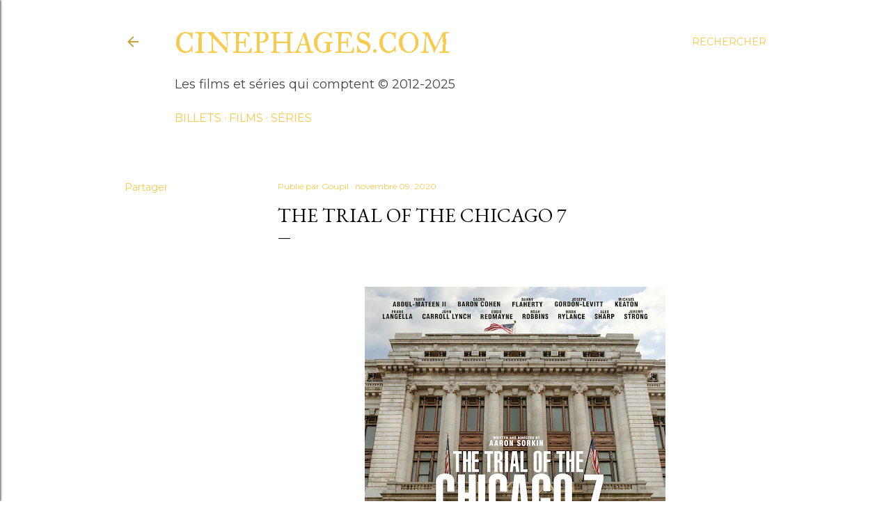

--- FILE ---
content_type: text/html; charset=UTF-8
request_url: http://www.cinephages.com/2020/11/the-trial-of-chicago-7.html
body_size: 23565
content:
<!DOCTYPE html>
<html dir='ltr' lang='fr'>
<head>
<meta content='width=device-width, initial-scale=1' name='viewport'/>
<title>The Trial of the Chicago 7</title>
<meta content='text/html; charset=UTF-8' http-equiv='Content-Type'/>
<!-- Chrome, Firefox OS and Opera -->
<meta content='#ffffff' name='theme-color'/>
<!-- Windows Phone -->
<meta content='#ffffff' name='msapplication-navbutton-color'/>
<meta content='blogger' name='generator'/>
<link href='http://www.cinephages.com/favicon.ico' rel='icon' type='image/x-icon'/>
<link href='http://www.cinephages.com/2020/11/the-trial-of-chicago-7.html' rel='canonical'/>
<link rel="alternate" type="application/atom+xml" title="cinephages.com - Atom" href="http://www.cinephages.com/feeds/posts/default" />
<link rel="alternate" type="application/rss+xml" title="cinephages.com - RSS" href="http://www.cinephages.com/feeds/posts/default?alt=rss" />
<link rel="service.post" type="application/atom+xml" title="cinephages.com - Atom" href="https://www.blogger.com/feeds/1809522731634065358/posts/default" />

<link rel="alternate" type="application/atom+xml" title="cinephages.com - Atom" href="http://www.cinephages.com/feeds/5557122123557189598/comments/default" />
<!--Can't find substitution for tag [blog.ieCssRetrofitLinks]-->
<link href='https://blogger.googleusercontent.com/img/b/R29vZ2xl/AVvXsEjz7fXGsMhjLg453H3LXCSUboI8kIId3DzqbiniGd8kVZd9oUzgmBPm4rcrySuRHrc86JNm5NWfx3U8OzRYrtn58H86HmzYsKLipua-oeIOt08MDc09jGwsG_1g6OpwyNlSakokV9nKnT4/w432-h640/the+trial+of+the.jpg' rel='image_src'/>
<meta content='http://www.cinephages.com/2020/11/the-trial-of-chicago-7.html' property='og:url'/>
<meta content='The Trial of the Chicago 7' property='og:title'/>
<meta content='cinephages.com - les films et séries qui comptent' property='og:description'/>
<meta content='https://blogger.googleusercontent.com/img/b/R29vZ2xl/AVvXsEjz7fXGsMhjLg453H3LXCSUboI8kIId3DzqbiniGd8kVZd9oUzgmBPm4rcrySuRHrc86JNm5NWfx3U8OzRYrtn58H86HmzYsKLipua-oeIOt08MDc09jGwsG_1g6OpwyNlSakokV9nKnT4/w1200-h630-p-k-no-nu/the+trial+of+the.jpg' property='og:image'/>
<style type='text/css'>@font-face{font-family:'EB Garamond';font-style:normal;font-weight:400;font-display:swap;src:url(//fonts.gstatic.com/s/ebgaramond/v32/SlGDmQSNjdsmc35JDF1K5E55YMjF_7DPuGi-6_RkCY9_WamXgHlIbvw.woff2)format('woff2');unicode-range:U+0460-052F,U+1C80-1C8A,U+20B4,U+2DE0-2DFF,U+A640-A69F,U+FE2E-FE2F;}@font-face{font-family:'EB Garamond';font-style:normal;font-weight:400;font-display:swap;src:url(//fonts.gstatic.com/s/ebgaramond/v32/SlGDmQSNjdsmc35JDF1K5E55YMjF_7DPuGi-6_RkAI9_WamXgHlIbvw.woff2)format('woff2');unicode-range:U+0301,U+0400-045F,U+0490-0491,U+04B0-04B1,U+2116;}@font-face{font-family:'EB Garamond';font-style:normal;font-weight:400;font-display:swap;src:url(//fonts.gstatic.com/s/ebgaramond/v32/SlGDmQSNjdsmc35JDF1K5E55YMjF_7DPuGi-6_RkCI9_WamXgHlIbvw.woff2)format('woff2');unicode-range:U+1F00-1FFF;}@font-face{font-family:'EB Garamond';font-style:normal;font-weight:400;font-display:swap;src:url(//fonts.gstatic.com/s/ebgaramond/v32/SlGDmQSNjdsmc35JDF1K5E55YMjF_7DPuGi-6_RkB49_WamXgHlIbvw.woff2)format('woff2');unicode-range:U+0370-0377,U+037A-037F,U+0384-038A,U+038C,U+038E-03A1,U+03A3-03FF;}@font-face{font-family:'EB Garamond';font-style:normal;font-weight:400;font-display:swap;src:url(//fonts.gstatic.com/s/ebgaramond/v32/SlGDmQSNjdsmc35JDF1K5E55YMjF_7DPuGi-6_RkC49_WamXgHlIbvw.woff2)format('woff2');unicode-range:U+0102-0103,U+0110-0111,U+0128-0129,U+0168-0169,U+01A0-01A1,U+01AF-01B0,U+0300-0301,U+0303-0304,U+0308-0309,U+0323,U+0329,U+1EA0-1EF9,U+20AB;}@font-face{font-family:'EB Garamond';font-style:normal;font-weight:400;font-display:swap;src:url(//fonts.gstatic.com/s/ebgaramond/v32/SlGDmQSNjdsmc35JDF1K5E55YMjF_7DPuGi-6_RkCo9_WamXgHlIbvw.woff2)format('woff2');unicode-range:U+0100-02BA,U+02BD-02C5,U+02C7-02CC,U+02CE-02D7,U+02DD-02FF,U+0304,U+0308,U+0329,U+1D00-1DBF,U+1E00-1E9F,U+1EF2-1EFF,U+2020,U+20A0-20AB,U+20AD-20C0,U+2113,U+2C60-2C7F,U+A720-A7FF;}@font-face{font-family:'EB Garamond';font-style:normal;font-weight:400;font-display:swap;src:url(//fonts.gstatic.com/s/ebgaramond/v32/SlGDmQSNjdsmc35JDF1K5E55YMjF_7DPuGi-6_RkBI9_WamXgHlI.woff2)format('woff2');unicode-range:U+0000-00FF,U+0131,U+0152-0153,U+02BB-02BC,U+02C6,U+02DA,U+02DC,U+0304,U+0308,U+0329,U+2000-206F,U+20AC,U+2122,U+2191,U+2193,U+2212,U+2215,U+FEFF,U+FFFD;}@font-face{font-family:'IM Fell Great Primer SC';font-style:normal;font-weight:400;font-display:swap;src:url(//fonts.gstatic.com/s/imfellgreatprimersc/v21/ga6daxBOxyt6sCqz3fjZCTFCTUDMHagsQKdDTIf6D33WsNFH.woff2)format('woff2');unicode-range:U+0000-00FF,U+0131,U+0152-0153,U+02BB-02BC,U+02C6,U+02DA,U+02DC,U+0304,U+0308,U+0329,U+2000-206F,U+20AC,U+2122,U+2191,U+2193,U+2212,U+2215,U+FEFF,U+FFFD;}@font-face{font-family:'Lato';font-style:normal;font-weight:300;font-display:swap;src:url(//fonts.gstatic.com/s/lato/v25/S6u9w4BMUTPHh7USSwaPGQ3q5d0N7w.woff2)format('woff2');unicode-range:U+0100-02BA,U+02BD-02C5,U+02C7-02CC,U+02CE-02D7,U+02DD-02FF,U+0304,U+0308,U+0329,U+1D00-1DBF,U+1E00-1E9F,U+1EF2-1EFF,U+2020,U+20A0-20AB,U+20AD-20C0,U+2113,U+2C60-2C7F,U+A720-A7FF;}@font-face{font-family:'Lato';font-style:normal;font-weight:300;font-display:swap;src:url(//fonts.gstatic.com/s/lato/v25/S6u9w4BMUTPHh7USSwiPGQ3q5d0.woff2)format('woff2');unicode-range:U+0000-00FF,U+0131,U+0152-0153,U+02BB-02BC,U+02C6,U+02DA,U+02DC,U+0304,U+0308,U+0329,U+2000-206F,U+20AC,U+2122,U+2191,U+2193,U+2212,U+2215,U+FEFF,U+FFFD;}@font-face{font-family:'Lato';font-style:normal;font-weight:400;font-display:swap;src:url(//fonts.gstatic.com/s/lato/v25/S6uyw4BMUTPHjxAwXiWtFCfQ7A.woff2)format('woff2');unicode-range:U+0100-02BA,U+02BD-02C5,U+02C7-02CC,U+02CE-02D7,U+02DD-02FF,U+0304,U+0308,U+0329,U+1D00-1DBF,U+1E00-1E9F,U+1EF2-1EFF,U+2020,U+20A0-20AB,U+20AD-20C0,U+2113,U+2C60-2C7F,U+A720-A7FF;}@font-face{font-family:'Lato';font-style:normal;font-weight:400;font-display:swap;src:url(//fonts.gstatic.com/s/lato/v25/S6uyw4BMUTPHjx4wXiWtFCc.woff2)format('woff2');unicode-range:U+0000-00FF,U+0131,U+0152-0153,U+02BB-02BC,U+02C6,U+02DA,U+02DC,U+0304,U+0308,U+0329,U+2000-206F,U+20AC,U+2122,U+2191,U+2193,U+2212,U+2215,U+FEFF,U+FFFD;}@font-face{font-family:'Lato';font-style:normal;font-weight:700;font-display:swap;src:url(//fonts.gstatic.com/s/lato/v25/S6u9w4BMUTPHh6UVSwaPGQ3q5d0N7w.woff2)format('woff2');unicode-range:U+0100-02BA,U+02BD-02C5,U+02C7-02CC,U+02CE-02D7,U+02DD-02FF,U+0304,U+0308,U+0329,U+1D00-1DBF,U+1E00-1E9F,U+1EF2-1EFF,U+2020,U+20A0-20AB,U+20AD-20C0,U+2113,U+2C60-2C7F,U+A720-A7FF;}@font-face{font-family:'Lato';font-style:normal;font-weight:700;font-display:swap;src:url(//fonts.gstatic.com/s/lato/v25/S6u9w4BMUTPHh6UVSwiPGQ3q5d0.woff2)format('woff2');unicode-range:U+0000-00FF,U+0131,U+0152-0153,U+02BB-02BC,U+02C6,U+02DA,U+02DC,U+0304,U+0308,U+0329,U+2000-206F,U+20AC,U+2122,U+2191,U+2193,U+2212,U+2215,U+FEFF,U+FFFD;}@font-face{font-family:'Lora';font-style:normal;font-weight:400;font-display:swap;src:url(//fonts.gstatic.com/s/lora/v37/0QI6MX1D_JOuGQbT0gvTJPa787weuxJMkq18ndeYxZ2JTg.woff2)format('woff2');unicode-range:U+0460-052F,U+1C80-1C8A,U+20B4,U+2DE0-2DFF,U+A640-A69F,U+FE2E-FE2F;}@font-face{font-family:'Lora';font-style:normal;font-weight:400;font-display:swap;src:url(//fonts.gstatic.com/s/lora/v37/0QI6MX1D_JOuGQbT0gvTJPa787weuxJFkq18ndeYxZ2JTg.woff2)format('woff2');unicode-range:U+0301,U+0400-045F,U+0490-0491,U+04B0-04B1,U+2116;}@font-face{font-family:'Lora';font-style:normal;font-weight:400;font-display:swap;src:url(//fonts.gstatic.com/s/lora/v37/0QI6MX1D_JOuGQbT0gvTJPa787weuxI9kq18ndeYxZ2JTg.woff2)format('woff2');unicode-range:U+0302-0303,U+0305,U+0307-0308,U+0310,U+0312,U+0315,U+031A,U+0326-0327,U+032C,U+032F-0330,U+0332-0333,U+0338,U+033A,U+0346,U+034D,U+0391-03A1,U+03A3-03A9,U+03B1-03C9,U+03D1,U+03D5-03D6,U+03F0-03F1,U+03F4-03F5,U+2016-2017,U+2034-2038,U+203C,U+2040,U+2043,U+2047,U+2050,U+2057,U+205F,U+2070-2071,U+2074-208E,U+2090-209C,U+20D0-20DC,U+20E1,U+20E5-20EF,U+2100-2112,U+2114-2115,U+2117-2121,U+2123-214F,U+2190,U+2192,U+2194-21AE,U+21B0-21E5,U+21F1-21F2,U+21F4-2211,U+2213-2214,U+2216-22FF,U+2308-230B,U+2310,U+2319,U+231C-2321,U+2336-237A,U+237C,U+2395,U+239B-23B7,U+23D0,U+23DC-23E1,U+2474-2475,U+25AF,U+25B3,U+25B7,U+25BD,U+25C1,U+25CA,U+25CC,U+25FB,U+266D-266F,U+27C0-27FF,U+2900-2AFF,U+2B0E-2B11,U+2B30-2B4C,U+2BFE,U+3030,U+FF5B,U+FF5D,U+1D400-1D7FF,U+1EE00-1EEFF;}@font-face{font-family:'Lora';font-style:normal;font-weight:400;font-display:swap;src:url(//fonts.gstatic.com/s/lora/v37/0QI6MX1D_JOuGQbT0gvTJPa787weuxIvkq18ndeYxZ2JTg.woff2)format('woff2');unicode-range:U+0001-000C,U+000E-001F,U+007F-009F,U+20DD-20E0,U+20E2-20E4,U+2150-218F,U+2190,U+2192,U+2194-2199,U+21AF,U+21E6-21F0,U+21F3,U+2218-2219,U+2299,U+22C4-22C6,U+2300-243F,U+2440-244A,U+2460-24FF,U+25A0-27BF,U+2800-28FF,U+2921-2922,U+2981,U+29BF,U+29EB,U+2B00-2BFF,U+4DC0-4DFF,U+FFF9-FFFB,U+10140-1018E,U+10190-1019C,U+101A0,U+101D0-101FD,U+102E0-102FB,U+10E60-10E7E,U+1D2C0-1D2D3,U+1D2E0-1D37F,U+1F000-1F0FF,U+1F100-1F1AD,U+1F1E6-1F1FF,U+1F30D-1F30F,U+1F315,U+1F31C,U+1F31E,U+1F320-1F32C,U+1F336,U+1F378,U+1F37D,U+1F382,U+1F393-1F39F,U+1F3A7-1F3A8,U+1F3AC-1F3AF,U+1F3C2,U+1F3C4-1F3C6,U+1F3CA-1F3CE,U+1F3D4-1F3E0,U+1F3ED,U+1F3F1-1F3F3,U+1F3F5-1F3F7,U+1F408,U+1F415,U+1F41F,U+1F426,U+1F43F,U+1F441-1F442,U+1F444,U+1F446-1F449,U+1F44C-1F44E,U+1F453,U+1F46A,U+1F47D,U+1F4A3,U+1F4B0,U+1F4B3,U+1F4B9,U+1F4BB,U+1F4BF,U+1F4C8-1F4CB,U+1F4D6,U+1F4DA,U+1F4DF,U+1F4E3-1F4E6,U+1F4EA-1F4ED,U+1F4F7,U+1F4F9-1F4FB,U+1F4FD-1F4FE,U+1F503,U+1F507-1F50B,U+1F50D,U+1F512-1F513,U+1F53E-1F54A,U+1F54F-1F5FA,U+1F610,U+1F650-1F67F,U+1F687,U+1F68D,U+1F691,U+1F694,U+1F698,U+1F6AD,U+1F6B2,U+1F6B9-1F6BA,U+1F6BC,U+1F6C6-1F6CF,U+1F6D3-1F6D7,U+1F6E0-1F6EA,U+1F6F0-1F6F3,U+1F6F7-1F6FC,U+1F700-1F7FF,U+1F800-1F80B,U+1F810-1F847,U+1F850-1F859,U+1F860-1F887,U+1F890-1F8AD,U+1F8B0-1F8BB,U+1F8C0-1F8C1,U+1F900-1F90B,U+1F93B,U+1F946,U+1F984,U+1F996,U+1F9E9,U+1FA00-1FA6F,U+1FA70-1FA7C,U+1FA80-1FA89,U+1FA8F-1FAC6,U+1FACE-1FADC,U+1FADF-1FAE9,U+1FAF0-1FAF8,U+1FB00-1FBFF;}@font-face{font-family:'Lora';font-style:normal;font-weight:400;font-display:swap;src:url(//fonts.gstatic.com/s/lora/v37/0QI6MX1D_JOuGQbT0gvTJPa787weuxJOkq18ndeYxZ2JTg.woff2)format('woff2');unicode-range:U+0102-0103,U+0110-0111,U+0128-0129,U+0168-0169,U+01A0-01A1,U+01AF-01B0,U+0300-0301,U+0303-0304,U+0308-0309,U+0323,U+0329,U+1EA0-1EF9,U+20AB;}@font-face{font-family:'Lora';font-style:normal;font-weight:400;font-display:swap;src:url(//fonts.gstatic.com/s/lora/v37/0QI6MX1D_JOuGQbT0gvTJPa787weuxJPkq18ndeYxZ2JTg.woff2)format('woff2');unicode-range:U+0100-02BA,U+02BD-02C5,U+02C7-02CC,U+02CE-02D7,U+02DD-02FF,U+0304,U+0308,U+0329,U+1D00-1DBF,U+1E00-1E9F,U+1EF2-1EFF,U+2020,U+20A0-20AB,U+20AD-20C0,U+2113,U+2C60-2C7F,U+A720-A7FF;}@font-face{font-family:'Lora';font-style:normal;font-weight:400;font-display:swap;src:url(//fonts.gstatic.com/s/lora/v37/0QI6MX1D_JOuGQbT0gvTJPa787weuxJBkq18ndeYxZ0.woff2)format('woff2');unicode-range:U+0000-00FF,U+0131,U+0152-0153,U+02BB-02BC,U+02C6,U+02DA,U+02DC,U+0304,U+0308,U+0329,U+2000-206F,U+20AC,U+2122,U+2191,U+2193,U+2212,U+2215,U+FEFF,U+FFFD;}@font-face{font-family:'Montserrat';font-style:normal;font-weight:400;font-display:swap;src:url(//fonts.gstatic.com/s/montserrat/v31/JTUSjIg1_i6t8kCHKm459WRhyyTh89ZNpQ.woff2)format('woff2');unicode-range:U+0460-052F,U+1C80-1C8A,U+20B4,U+2DE0-2DFF,U+A640-A69F,U+FE2E-FE2F;}@font-face{font-family:'Montserrat';font-style:normal;font-weight:400;font-display:swap;src:url(//fonts.gstatic.com/s/montserrat/v31/JTUSjIg1_i6t8kCHKm459W1hyyTh89ZNpQ.woff2)format('woff2');unicode-range:U+0301,U+0400-045F,U+0490-0491,U+04B0-04B1,U+2116;}@font-face{font-family:'Montserrat';font-style:normal;font-weight:400;font-display:swap;src:url(//fonts.gstatic.com/s/montserrat/v31/JTUSjIg1_i6t8kCHKm459WZhyyTh89ZNpQ.woff2)format('woff2');unicode-range:U+0102-0103,U+0110-0111,U+0128-0129,U+0168-0169,U+01A0-01A1,U+01AF-01B0,U+0300-0301,U+0303-0304,U+0308-0309,U+0323,U+0329,U+1EA0-1EF9,U+20AB;}@font-face{font-family:'Montserrat';font-style:normal;font-weight:400;font-display:swap;src:url(//fonts.gstatic.com/s/montserrat/v31/JTUSjIg1_i6t8kCHKm459WdhyyTh89ZNpQ.woff2)format('woff2');unicode-range:U+0100-02BA,U+02BD-02C5,U+02C7-02CC,U+02CE-02D7,U+02DD-02FF,U+0304,U+0308,U+0329,U+1D00-1DBF,U+1E00-1E9F,U+1EF2-1EFF,U+2020,U+20A0-20AB,U+20AD-20C0,U+2113,U+2C60-2C7F,U+A720-A7FF;}@font-face{font-family:'Montserrat';font-style:normal;font-weight:400;font-display:swap;src:url(//fonts.gstatic.com/s/montserrat/v31/JTUSjIg1_i6t8kCHKm459WlhyyTh89Y.woff2)format('woff2');unicode-range:U+0000-00FF,U+0131,U+0152-0153,U+02BB-02BC,U+02C6,U+02DA,U+02DC,U+0304,U+0308,U+0329,U+2000-206F,U+20AC,U+2122,U+2191,U+2193,U+2212,U+2215,U+FEFF,U+FFFD;}@font-face{font-family:'Montserrat';font-style:normal;font-weight:700;font-display:swap;src:url(//fonts.gstatic.com/s/montserrat/v31/JTUSjIg1_i6t8kCHKm459WRhyyTh89ZNpQ.woff2)format('woff2');unicode-range:U+0460-052F,U+1C80-1C8A,U+20B4,U+2DE0-2DFF,U+A640-A69F,U+FE2E-FE2F;}@font-face{font-family:'Montserrat';font-style:normal;font-weight:700;font-display:swap;src:url(//fonts.gstatic.com/s/montserrat/v31/JTUSjIg1_i6t8kCHKm459W1hyyTh89ZNpQ.woff2)format('woff2');unicode-range:U+0301,U+0400-045F,U+0490-0491,U+04B0-04B1,U+2116;}@font-face{font-family:'Montserrat';font-style:normal;font-weight:700;font-display:swap;src:url(//fonts.gstatic.com/s/montserrat/v31/JTUSjIg1_i6t8kCHKm459WZhyyTh89ZNpQ.woff2)format('woff2');unicode-range:U+0102-0103,U+0110-0111,U+0128-0129,U+0168-0169,U+01A0-01A1,U+01AF-01B0,U+0300-0301,U+0303-0304,U+0308-0309,U+0323,U+0329,U+1EA0-1EF9,U+20AB;}@font-face{font-family:'Montserrat';font-style:normal;font-weight:700;font-display:swap;src:url(//fonts.gstatic.com/s/montserrat/v31/JTUSjIg1_i6t8kCHKm459WdhyyTh89ZNpQ.woff2)format('woff2');unicode-range:U+0100-02BA,U+02BD-02C5,U+02C7-02CC,U+02CE-02D7,U+02DD-02FF,U+0304,U+0308,U+0329,U+1D00-1DBF,U+1E00-1E9F,U+1EF2-1EFF,U+2020,U+20A0-20AB,U+20AD-20C0,U+2113,U+2C60-2C7F,U+A720-A7FF;}@font-face{font-family:'Montserrat';font-style:normal;font-weight:700;font-display:swap;src:url(//fonts.gstatic.com/s/montserrat/v31/JTUSjIg1_i6t8kCHKm459WlhyyTh89Y.woff2)format('woff2');unicode-range:U+0000-00FF,U+0131,U+0152-0153,U+02BB-02BC,U+02C6,U+02DA,U+02DC,U+0304,U+0308,U+0329,U+2000-206F,U+20AC,U+2122,U+2191,U+2193,U+2212,U+2215,U+FEFF,U+FFFD;}</style>
<style id='page-skin-1' type='text/css'><!--
/*! normalize.css v3.0.1 | MIT License | git.io/normalize */html{font-family:sans-serif;-ms-text-size-adjust:100%;-webkit-text-size-adjust:100%}body{margin:0}article,aside,details,figcaption,figure,footer,header,hgroup,main,nav,section,summary{display:block}audio,canvas,progress,video{display:inline-block;vertical-align:baseline}audio:not([controls]){display:none;height:0}[hidden],template{display:none}a{background:transparent}a:active,a:hover{outline:0}abbr[title]{border-bottom:1px dotted}b,strong{font-weight:bold}dfn{font-style:italic}h1{font-size:2em;margin:.67em 0}mark{background:#ff0;color:#000}small{font-size:80%}sub,sup{font-size:75%;line-height:0;position:relative;vertical-align:baseline}sup{top:-0.5em}sub{bottom:-0.25em}img{border:0}svg:not(:root){overflow:hidden}figure{margin:1em 40px}hr{-moz-box-sizing:content-box;box-sizing:content-box;height:0}pre{overflow:auto}code,kbd,pre,samp{font-family:monospace,monospace;font-size:1em}button,input,optgroup,select,textarea{color:inherit;font:inherit;margin:0}button{overflow:visible}button,select{text-transform:none}button,html input[type="button"],input[type="reset"],input[type="submit"]{-webkit-appearance:button;cursor:pointer}button[disabled],html input[disabled]{cursor:default}button::-moz-focus-inner,input::-moz-focus-inner{border:0;padding:0}input{line-height:normal}input[type="checkbox"],input[type="radio"]{box-sizing:border-box;padding:0}input[type="number"]::-webkit-inner-spin-button,input[type="number"]::-webkit-outer-spin-button{height:auto}input[type="search"]{-webkit-appearance:textfield;-moz-box-sizing:content-box;-webkit-box-sizing:content-box;box-sizing:content-box}input[type="search"]::-webkit-search-cancel-button,input[type="search"]::-webkit-search-decoration{-webkit-appearance:none}fieldset{border:1px solid #c0c0c0;margin:0 2px;padding:.35em .625em .75em}legend{border:0;padding:0}textarea{overflow:auto}optgroup{font-weight:bold}table{border-collapse:collapse;border-spacing:0}td,th{padding:0}
/*!************************************************
* Blogger Template Style
* Name: Soho
**************************************************/
body{
overflow-wrap:break-word;
word-break:break-word;
word-wrap:break-word
}
.hidden{
display:none
}
.invisible{
visibility:hidden
}
.container::after,.float-container::after{
clear:both;
content:"";
display:table
}
.clearboth{
clear:both
}
#comments .comment .comment-actions,.subscribe-popup .FollowByEmail .follow-by-email-submit{
background:0 0;
border:0;
box-shadow:none;
color:#f7cb4d;
cursor:pointer;
font-size:14px;
font-weight:700;
outline:0;
text-decoration:none;
text-transform:uppercase;
width:auto
}
.dim-overlay{
background-color:rgba(0,0,0,.54);
height:100vh;
left:0;
position:fixed;
top:0;
width:100%
}
#sharing-dim-overlay{
background-color:transparent
}
input::-ms-clear{
display:none
}
.blogger-logo,.svg-icon-24.blogger-logo{
fill:#ff9800;
opacity:1
}
.loading-spinner-large{
-webkit-animation:mspin-rotate 1.568s infinite linear;
animation:mspin-rotate 1.568s infinite linear;
height:48px;
overflow:hidden;
position:absolute;
width:48px;
z-index:200
}
.loading-spinner-large>div{
-webkit-animation:mspin-revrot 5332ms infinite steps(4);
animation:mspin-revrot 5332ms infinite steps(4)
}
.loading-spinner-large>div>div{
-webkit-animation:mspin-singlecolor-large-film 1333ms infinite steps(81);
animation:mspin-singlecolor-large-film 1333ms infinite steps(81);
background-size:100%;
height:48px;
width:3888px
}
.mspin-black-large>div>div,.mspin-grey_54-large>div>div{
background-image:url(https://www.blogblog.com/indie/mspin_black_large.svg)
}
.mspin-white-large>div>div{
background-image:url(https://www.blogblog.com/indie/mspin_white_large.svg)
}
.mspin-grey_54-large{
opacity:.54
}
@-webkit-keyframes mspin-singlecolor-large-film{
from{
-webkit-transform:translateX(0);
transform:translateX(0)
}
to{
-webkit-transform:translateX(-3888px);
transform:translateX(-3888px)
}
}
@keyframes mspin-singlecolor-large-film{
from{
-webkit-transform:translateX(0);
transform:translateX(0)
}
to{
-webkit-transform:translateX(-3888px);
transform:translateX(-3888px)
}
}
@-webkit-keyframes mspin-rotate{
from{
-webkit-transform:rotate(0);
transform:rotate(0)
}
to{
-webkit-transform:rotate(360deg);
transform:rotate(360deg)
}
}
@keyframes mspin-rotate{
from{
-webkit-transform:rotate(0);
transform:rotate(0)
}
to{
-webkit-transform:rotate(360deg);
transform:rotate(360deg)
}
}
@-webkit-keyframes mspin-revrot{
from{
-webkit-transform:rotate(0);
transform:rotate(0)
}
to{
-webkit-transform:rotate(-360deg);
transform:rotate(-360deg)
}
}
@keyframes mspin-revrot{
from{
-webkit-transform:rotate(0);
transform:rotate(0)
}
to{
-webkit-transform:rotate(-360deg);
transform:rotate(-360deg)
}
}
.skip-navigation{
background-color:#fff;
box-sizing:border-box;
color:#000;
display:block;
height:0;
left:0;
line-height:50px;
overflow:hidden;
padding-top:0;
position:fixed;
text-align:center;
top:0;
-webkit-transition:box-shadow .3s,height .3s,padding-top .3s;
transition:box-shadow .3s,height .3s,padding-top .3s;
width:100%;
z-index:900
}
.skip-navigation:focus{
box-shadow:0 4px 5px 0 rgba(0,0,0,.14),0 1px 10px 0 rgba(0,0,0,.12),0 2px 4px -1px rgba(0,0,0,.2);
height:50px
}
#main{
outline:0
}
.main-heading{
position:absolute;
clip:rect(1px,1px,1px,1px);
padding:0;
border:0;
height:1px;
width:1px;
overflow:hidden
}
.Attribution{
margin-top:1em;
text-align:center
}
.Attribution .blogger img,.Attribution .blogger svg{
vertical-align:bottom
}
.Attribution .blogger img{
margin-right:.5em
}
.Attribution div{
line-height:24px;
margin-top:.5em
}
.Attribution .copyright,.Attribution .image-attribution{
font-size:.7em;
margin-top:1.5em
}
.BLOG_mobile_video_class{
display:none
}
.bg-photo{
background-attachment:scroll!important
}
body .CSS_LIGHTBOX{
z-index:900
}
.extendable .show-less,.extendable .show-more{
border-color:#f7cb4d;
color:#f7cb4d;
margin-top:8px
}
.extendable .show-less.hidden,.extendable .show-more.hidden{
display:none
}
.inline-ad{
display:none;
max-width:100%;
overflow:hidden
}
.adsbygoogle{
display:block
}
#cookieChoiceInfo{
bottom:0;
top:auto
}
iframe.b-hbp-video{
border:0
}
.post-body img{
max-width:100%
}
.post-body iframe{
max-width:100%
}
.post-body a[imageanchor="1"]{
display:inline-block
}
.byline{
margin-right:1em
}
.byline:last-child{
margin-right:0
}
.link-copied-dialog{
max-width:520px;
outline:0
}
.link-copied-dialog .modal-dialog-buttons{
margin-top:8px
}
.link-copied-dialog .goog-buttonset-default{
background:0 0;
border:0
}
.link-copied-dialog .goog-buttonset-default:focus{
outline:0
}
.paging-control-container{
margin-bottom:16px
}
.paging-control-container .paging-control{
display:inline-block
}
.paging-control-container .comment-range-text::after,.paging-control-container .paging-control{
color:#f7cb4d
}
.paging-control-container .comment-range-text,.paging-control-container .paging-control{
margin-right:8px
}
.paging-control-container .comment-range-text::after,.paging-control-container .paging-control::after{
content:"\b7";
cursor:default;
padding-left:8px;
pointer-events:none
}
.paging-control-container .comment-range-text:last-child::after,.paging-control-container .paging-control:last-child::after{
content:none
}
.byline.reactions iframe{
height:20px
}
.b-notification{
color:#000;
background-color:#fff;
border-bottom:solid 1px #000;
box-sizing:border-box;
padding:16px 32px;
text-align:center
}
.b-notification.visible{
-webkit-transition:margin-top .3s cubic-bezier(.4,0,.2,1);
transition:margin-top .3s cubic-bezier(.4,0,.2,1)
}
.b-notification.invisible{
position:absolute
}
.b-notification-close{
position:absolute;
right:8px;
top:8px
}
.no-posts-message{
line-height:40px;
text-align:center
}
@media screen and (max-width:1162px){
body.item-view .post-body a[imageanchor="1"][style*="float: left;"],body.item-view .post-body a[imageanchor="1"][style*="float: right;"]{
float:none!important;
clear:none!important
}
body.item-view .post-body a[imageanchor="1"] img{
display:block;
height:auto;
margin:0 auto
}
body.item-view .post-body>.separator:first-child>a[imageanchor="1"]:first-child{
margin-top:20px
}
.post-body a[imageanchor]{
display:block
}
body.item-view .post-body a[imageanchor="1"]{
margin-left:0!important;
margin-right:0!important
}
body.item-view .post-body a[imageanchor="1"]+a[imageanchor="1"]{
margin-top:16px
}
}
.item-control{
display:none
}
#comments{
border-top:1px dashed rgba(0,0,0,.54);
margin-top:20px;
padding:20px
}
#comments .comment-thread ol{
margin:0;
padding-left:0;
padding-left:0
}
#comments .comment .comment-replybox-single,#comments .comment-thread .comment-replies{
margin-left:60px
}
#comments .comment-thread .thread-count{
display:none
}
#comments .comment{
list-style-type:none;
padding:0 0 30px;
position:relative
}
#comments .comment .comment{
padding-bottom:8px
}
.comment .avatar-image-container{
position:absolute
}
.comment .avatar-image-container img{
border-radius:50%
}
.avatar-image-container svg,.comment .avatar-image-container .avatar-icon{
border-radius:50%;
border:solid 1px #000000;
box-sizing:border-box;
fill:#000000;
height:35px;
margin:0;
padding:7px;
width:35px
}
.comment .comment-block{
margin-top:10px;
margin-left:60px;
padding-bottom:0
}
#comments .comment-author-header-wrapper{
margin-left:40px
}
#comments .comment .thread-expanded .comment-block{
padding-bottom:20px
}
#comments .comment .comment-header .user,#comments .comment .comment-header .user a{
color:#000000;
font-style:normal;
font-weight:700
}
#comments .comment .comment-actions{
bottom:0;
margin-bottom:15px;
position:absolute
}
#comments .comment .comment-actions>*{
margin-right:8px
}
#comments .comment .comment-header .datetime{
bottom:0;
color:#000000;
display:inline-block;
font-size:13px;
font-style:italic;
margin-left:8px
}
#comments .comment .comment-footer .comment-timestamp a,#comments .comment .comment-header .datetime a{
color:#000000
}
#comments .comment .comment-content,.comment .comment-body{
margin-top:12px;
word-break:break-word
}
.comment-body{
margin-bottom:12px
}
#comments.embed[data-num-comments="0"]{
border:0;
margin-top:0;
padding-top:0
}
#comments.embed[data-num-comments="0"] #comment-post-message,#comments.embed[data-num-comments="0"] div.comment-form>p,#comments.embed[data-num-comments="0"] p.comment-footer{
display:none
}
#comment-editor-src{
display:none
}
.comments .comments-content .loadmore.loaded{
max-height:0;
opacity:0;
overflow:hidden
}
.extendable .remaining-items{
height:0;
overflow:hidden;
-webkit-transition:height .3s cubic-bezier(.4,0,.2,1);
transition:height .3s cubic-bezier(.4,0,.2,1)
}
.extendable .remaining-items.expanded{
height:auto
}
.svg-icon-24,.svg-icon-24-button{
cursor:pointer;
height:24px;
width:24px;
min-width:24px
}
.touch-icon{
margin:-12px;
padding:12px
}
.touch-icon:active,.touch-icon:focus{
background-color:rgba(153,153,153,.4);
border-radius:50%
}
svg:not(:root).touch-icon{
overflow:visible
}
html[dir=rtl] .rtl-reversible-icon{
-webkit-transform:scaleX(-1);
-ms-transform:scaleX(-1);
transform:scaleX(-1)
}
.svg-icon-24-button,.touch-icon-button{
background:0 0;
border:0;
margin:0;
outline:0;
padding:0
}
.touch-icon-button .touch-icon:active,.touch-icon-button .touch-icon:focus{
background-color:transparent
}
.touch-icon-button:active .touch-icon,.touch-icon-button:focus .touch-icon{
background-color:rgba(153,153,153,.4);
border-radius:50%
}
.Profile .default-avatar-wrapper .avatar-icon{
border-radius:50%;
border:solid 1px #000000;
box-sizing:border-box;
fill:#000000;
margin:0
}
.Profile .individual .default-avatar-wrapper .avatar-icon{
padding:25px
}
.Profile .individual .avatar-icon,.Profile .individual .profile-img{
height:120px;
width:120px
}
.Profile .team .default-avatar-wrapper .avatar-icon{
padding:8px
}
.Profile .team .avatar-icon,.Profile .team .default-avatar-wrapper,.Profile .team .profile-img{
height:40px;
width:40px
}
.snippet-container{
margin:0;
position:relative;
overflow:hidden
}
.snippet-fade{
bottom:0;
box-sizing:border-box;
position:absolute;
width:96px
}
.snippet-fade{
right:0
}
.snippet-fade:after{
content:"\2026"
}
.snippet-fade:after{
float:right
}
.centered-top-container.sticky{
left:0;
position:fixed;
right:0;
top:0;
width:auto;
z-index:50;
-webkit-transition-property:opacity,-webkit-transform;
transition-property:opacity,-webkit-transform;
transition-property:transform,opacity;
transition-property:transform,opacity,-webkit-transform;
-webkit-transition-duration:.2s;
transition-duration:.2s;
-webkit-transition-timing-function:cubic-bezier(.4,0,.2,1);
transition-timing-function:cubic-bezier(.4,0,.2,1)
}
.centered-top-placeholder{
display:none
}
.collapsed-header .centered-top-placeholder{
display:block
}
.centered-top-container .Header .replaced h1,.centered-top-placeholder .Header .replaced h1{
display:none
}
.centered-top-container.sticky .Header .replaced h1{
display:block
}
.centered-top-container.sticky .Header .header-widget{
background:0 0
}
.centered-top-container.sticky .Header .header-image-wrapper{
display:none
}
.centered-top-container img,.centered-top-placeholder img{
max-width:100%
}
.collapsible{
-webkit-transition:height .3s cubic-bezier(.4,0,.2,1);
transition:height .3s cubic-bezier(.4,0,.2,1)
}
.collapsible,.collapsible>summary{
display:block;
overflow:hidden
}
.collapsible>:not(summary){
display:none
}
.collapsible[open]>:not(summary){
display:block
}
.collapsible:focus,.collapsible>summary:focus{
outline:0
}
.collapsible>summary{
cursor:pointer;
display:block;
padding:0
}
.collapsible:focus>summary,.collapsible>summary:focus{
background-color:transparent
}
.collapsible>summary::-webkit-details-marker{
display:none
}
.collapsible-title{
-webkit-box-align:center;
-webkit-align-items:center;
-ms-flex-align:center;
align-items:center;
display:-webkit-box;
display:-webkit-flex;
display:-ms-flexbox;
display:flex
}
.collapsible-title .title{
-webkit-box-flex:1;
-webkit-flex:1 1 auto;
-ms-flex:1 1 auto;
flex:1 1 auto;
-webkit-box-ordinal-group:1;
-webkit-order:0;
-ms-flex-order:0;
order:0;
overflow:hidden;
text-overflow:ellipsis;
white-space:nowrap
}
.collapsible-title .chevron-down,.collapsible[open] .collapsible-title .chevron-up{
display:block
}
.collapsible-title .chevron-up,.collapsible[open] .collapsible-title .chevron-down{
display:none
}
.flat-button{
cursor:pointer;
display:inline-block;
font-weight:700;
text-transform:uppercase;
border-radius:2px;
padding:8px;
margin:-8px
}
.flat-icon-button{
background:0 0;
border:0;
margin:0;
outline:0;
padding:0;
margin:-12px;
padding:12px;
cursor:pointer;
box-sizing:content-box;
display:inline-block;
line-height:0
}
.flat-icon-button,.flat-icon-button .splash-wrapper{
border-radius:50%
}
.flat-icon-button .splash.animate{
-webkit-animation-duration:.3s;
animation-duration:.3s
}
.overflowable-container{
max-height:32px;
overflow:hidden;
position:relative
}
.overflow-button{
cursor:pointer
}
#overflowable-dim-overlay{
background:0 0
}
.overflow-popup{
box-shadow:0 2px 2px 0 rgba(0,0,0,.14),0 3px 1px -2px rgba(0,0,0,.2),0 1px 5px 0 rgba(0,0,0,.12);
background-color:#ffffff;
left:0;
max-width:calc(100% - 32px);
position:absolute;
top:0;
visibility:hidden;
z-index:101
}
.overflow-popup ul{
list-style:none
}
.overflow-popup .tabs li,.overflow-popup li{
display:block;
height:auto
}
.overflow-popup .tabs li{
padding-left:0;
padding-right:0
}
.overflow-button.hidden,.overflow-popup .tabs li.hidden,.overflow-popup li.hidden{
display:none
}
.search{
display:-webkit-box;
display:-webkit-flex;
display:-ms-flexbox;
display:flex;
line-height:24px;
width:24px
}
.search.focused{
width:100%
}
.search.focused .section{
width:100%
}
.search form{
z-index:101
}
.search h3{
display:none
}
.search form{
display:-webkit-box;
display:-webkit-flex;
display:-ms-flexbox;
display:flex;
-webkit-box-flex:1;
-webkit-flex:1 0 0;
-ms-flex:1 0 0px;
flex:1 0 0;
border-bottom:solid 1px transparent;
padding-bottom:8px
}
.search form>*{
display:none
}
.search.focused form>*{
display:block
}
.search .search-input label{
display:none
}
.centered-top-placeholder.cloned .search form{
z-index:30
}
.search.focused form{
border-color:#444444;
position:relative;
width:auto
}
.collapsed-header .centered-top-container .search.focused form{
border-bottom-color:transparent
}
.search-expand{
-webkit-box-flex:0;
-webkit-flex:0 0 auto;
-ms-flex:0 0 auto;
flex:0 0 auto
}
.search-expand-text{
display:none
}
.search-close{
display:inline;
vertical-align:middle
}
.search-input{
-webkit-box-flex:1;
-webkit-flex:1 0 1px;
-ms-flex:1 0 1px;
flex:1 0 1px
}
.search-input input{
background:0 0;
border:0;
box-sizing:border-box;
color:#444444;
display:inline-block;
outline:0;
width:calc(100% - 48px)
}
.search-input input.no-cursor{
color:transparent;
text-shadow:0 0 0 #444444
}
.collapsed-header .centered-top-container .search-action,.collapsed-header .centered-top-container .search-input input{
color:#444444
}
.collapsed-header .centered-top-container .search-input input.no-cursor{
color:transparent;
text-shadow:0 0 0 #444444
}
.collapsed-header .centered-top-container .search-input input.no-cursor:focus,.search-input input.no-cursor:focus{
outline:0
}
.search-focused>*{
visibility:hidden
}
.search-focused .search,.search-focused .search-icon{
visibility:visible
}
.search.focused .search-action{
display:block
}
.search.focused .search-action:disabled{
opacity:.3
}
.widget.Sharing .sharing-button{
display:none
}
.widget.Sharing .sharing-buttons li{
padding:0
}
.widget.Sharing .sharing-buttons li span{
display:none
}
.post-share-buttons{
position:relative
}
.centered-bottom .share-buttons .svg-icon-24,.share-buttons .svg-icon-24{
fill:#000000
}
.sharing-open.touch-icon-button:active .touch-icon,.sharing-open.touch-icon-button:focus .touch-icon{
background-color:transparent
}
.share-buttons{
background-color:#ffffff;
border-radius:2px;
box-shadow:0 2px 2px 0 rgba(0,0,0,.14),0 3px 1px -2px rgba(0,0,0,.2),0 1px 5px 0 rgba(0,0,0,.12);
color:#000000;
list-style:none;
margin:0;
padding:8px 0;
position:absolute;
top:-11px;
min-width:200px;
z-index:101
}
.share-buttons.hidden{
display:none
}
.sharing-button{
background:0 0;
border:0;
margin:0;
outline:0;
padding:0;
cursor:pointer
}
.share-buttons li{
margin:0;
height:48px
}
.share-buttons li:last-child{
margin-bottom:0
}
.share-buttons li .sharing-platform-button{
box-sizing:border-box;
cursor:pointer;
display:block;
height:100%;
margin-bottom:0;
padding:0 16px;
position:relative;
width:100%
}
.share-buttons li .sharing-platform-button:focus,.share-buttons li .sharing-platform-button:hover{
background-color:rgba(128,128,128,.1);
outline:0
}
.share-buttons li svg[class*=" sharing-"],.share-buttons li svg[class^=sharing-]{
position:absolute;
top:10px
}
.share-buttons li span.sharing-platform-button{
position:relative;
top:0
}
.share-buttons li .platform-sharing-text{
display:block;
font-size:16px;
line-height:48px;
white-space:nowrap
}
.share-buttons li .platform-sharing-text{
margin-left:56px
}
.sidebar-container{
background-color:#f7f7f7;
max-width:284px;
overflow-y:auto;
-webkit-transition-property:-webkit-transform;
transition-property:-webkit-transform;
transition-property:transform;
transition-property:transform,-webkit-transform;
-webkit-transition-duration:.3s;
transition-duration:.3s;
-webkit-transition-timing-function:cubic-bezier(0,0,.2,1);
transition-timing-function:cubic-bezier(0,0,.2,1);
width:284px;
z-index:101;
-webkit-overflow-scrolling:touch
}
.sidebar-container .navigation{
line-height:0;
padding:16px
}
.sidebar-container .sidebar-back{
cursor:pointer
}
.sidebar-container .widget{
background:0 0;
margin:0 16px;
padding:16px 0
}
.sidebar-container .widget .title{
color:#444444;
margin:0
}
.sidebar-container .widget ul{
list-style:none;
margin:0;
padding:0
}
.sidebar-container .widget ul ul{
margin-left:1em
}
.sidebar-container .widget li{
font-size:16px;
line-height:normal
}
.sidebar-container .widget+.widget{
border-top:1px dashed #444444
}
.BlogArchive li{
margin:16px 0
}
.BlogArchive li:last-child{
margin-bottom:0
}
.Label li a{
display:inline-block
}
.BlogArchive .post-count,.Label .label-count{
float:right;
margin-left:.25em
}
.BlogArchive .post-count::before,.Label .label-count::before{
content:"("
}
.BlogArchive .post-count::after,.Label .label-count::after{
content:")"
}
.widget.Translate .skiptranslate>div{
display:block!important
}
.widget.Profile .profile-link{
display:-webkit-box;
display:-webkit-flex;
display:-ms-flexbox;
display:flex
}
.widget.Profile .team-member .default-avatar-wrapper,.widget.Profile .team-member .profile-img{
-webkit-box-flex:0;
-webkit-flex:0 0 auto;
-ms-flex:0 0 auto;
flex:0 0 auto;
margin-right:1em
}
.widget.Profile .individual .profile-link{
-webkit-box-orient:vertical;
-webkit-box-direction:normal;
-webkit-flex-direction:column;
-ms-flex-direction:column;
flex-direction:column
}
.widget.Profile .team .profile-link .profile-name{
-webkit-align-self:center;
-ms-flex-item-align:center;
align-self:center;
display:block;
-webkit-box-flex:1;
-webkit-flex:1 1 auto;
-ms-flex:1 1 auto;
flex:1 1 auto
}
.dim-overlay{
background-color:rgba(0,0,0,.54);
z-index:100
}
body.sidebar-visible{
overflow-y:hidden
}
@media screen and (max-width:1439px){
.sidebar-container{
bottom:0;
position:fixed;
top:0;
left:0;
right:auto
}
.sidebar-container.sidebar-invisible{
-webkit-transition-timing-function:cubic-bezier(.4,0,.6,1);
transition-timing-function:cubic-bezier(.4,0,.6,1)
}
html[dir=ltr] .sidebar-container.sidebar-invisible{
-webkit-transform:translateX(-284px);
-ms-transform:translateX(-284px);
transform:translateX(-284px)
}
html[dir=rtl] .sidebar-container.sidebar-invisible{
-webkit-transform:translateX(284px);
-ms-transform:translateX(284px);
transform:translateX(284px)
}
}
@media screen and (min-width:1440px){
.sidebar-container{
position:absolute;
top:0;
left:0;
right:auto
}
.sidebar-container .navigation{
display:none
}
}
.dialog{
box-shadow:0 2px 2px 0 rgba(0,0,0,.14),0 3px 1px -2px rgba(0,0,0,.2),0 1px 5px 0 rgba(0,0,0,.12);
background:#ffffff;
box-sizing:border-box;
color:#000000;
padding:30px;
position:fixed;
text-align:center;
width:calc(100% - 24px);
z-index:101
}
.dialog input[type=email],.dialog input[type=text]{
background-color:transparent;
border:0;
border-bottom:solid 1px rgba(0,0,0,.12);
color:#000000;
display:block;
font-family:EB Garamond, serif;
font-size:16px;
line-height:24px;
margin:auto;
padding-bottom:7px;
outline:0;
text-align:center;
width:100%
}
.dialog input[type=email]::-webkit-input-placeholder,.dialog input[type=text]::-webkit-input-placeholder{
color:#000000
}
.dialog input[type=email]::-moz-placeholder,.dialog input[type=text]::-moz-placeholder{
color:#000000
}
.dialog input[type=email]:-ms-input-placeholder,.dialog input[type=text]:-ms-input-placeholder{
color:#000000
}
.dialog input[type=email]::-ms-input-placeholder,.dialog input[type=text]::-ms-input-placeholder{
color:#000000
}
.dialog input[type=email]::placeholder,.dialog input[type=text]::placeholder{
color:#000000
}
.dialog input[type=email]:focus,.dialog input[type=text]:focus{
border-bottom:solid 2px #f7cb4d;
padding-bottom:6px
}
.dialog input.no-cursor{
color:transparent;
text-shadow:0 0 0 #000000
}
.dialog input.no-cursor:focus{
outline:0
}
.dialog input.no-cursor:focus{
outline:0
}
.dialog input[type=submit]{
font-family:EB Garamond, serif
}
.dialog .goog-buttonset-default{
color:#f7cb4d
}
.subscribe-popup{
max-width:364px
}
.subscribe-popup h3{
color:#000000;
font-size:1.8em;
margin-top:0
}
.subscribe-popup .FollowByEmail h3{
display:none
}
.subscribe-popup .FollowByEmail .follow-by-email-submit{
color:#f7cb4d;
display:inline-block;
margin:0 auto;
margin-top:24px;
width:auto;
white-space:normal
}
.subscribe-popup .FollowByEmail .follow-by-email-submit:disabled{
cursor:default;
opacity:.3
}
@media (max-width:800px){
.blog-name div.widget.Subscribe{
margin-bottom:16px
}
body.item-view .blog-name div.widget.Subscribe{
margin:8px auto 16px auto;
width:100%
}
}
body#layout .bg-photo,body#layout .bg-photo-overlay{
display:none
}
body#layout .page_body{
padding:0;
position:relative;
top:0
}
body#layout .page{
display:inline-block;
left:inherit;
position:relative;
vertical-align:top;
width:540px
}
body#layout .centered{
max-width:954px
}
body#layout .navigation{
display:none
}
body#layout .sidebar-container{
display:inline-block;
width:40%
}
body#layout .hamburger-menu,body#layout .search{
display:none
}
body{
background-color:#ffffff;
color:#000000;
font:normal 400 20px EB Garamond, serif;
height:100%;
margin:0;
min-height:100vh
}
h1,h2,h3,h4,h5,h6{
font-weight:400
}
a{
color:#f7cb4d;
text-decoration:none
}
.dim-overlay{
z-index:100
}
body.sidebar-visible .page_body{
overflow-y:scroll
}
.widget .title{
color:#f7cb4d;
font:normal 400 12px Montserrat, sans-serif
}
.extendable .show-less,.extendable .show-more{
color:#f7cb4d;
font:normal 400 12px Montserrat, sans-serif;
margin:12px -8px 0 -8px;
text-transform:uppercase
}
.footer .widget,.main .widget{
margin:50px 0
}
.main .widget .title{
text-transform:uppercase
}
.inline-ad{
display:block;
margin-top:50px
}
.adsbygoogle{
text-align:center
}
.page_body{
display:-webkit-box;
display:-webkit-flex;
display:-ms-flexbox;
display:flex;
-webkit-box-orient:vertical;
-webkit-box-direction:normal;
-webkit-flex-direction:column;
-ms-flex-direction:column;
flex-direction:column;
min-height:100vh;
position:relative;
z-index:20
}
.page_body>*{
-webkit-box-flex:0;
-webkit-flex:0 0 auto;
-ms-flex:0 0 auto;
flex:0 0 auto
}
.page_body>#footer{
margin-top:auto
}
.centered-bottom,.centered-top{
margin:0 32px;
max-width:100%
}
.centered-top{
padding-bottom:12px;
padding-top:12px
}
.sticky .centered-top{
padding-bottom:0;
padding-top:0
}
.centered-top-container,.centered-top-placeholder{
background:#ffffff
}
.centered-top{
display:-webkit-box;
display:-webkit-flex;
display:-ms-flexbox;
display:flex;
-webkit-flex-wrap:wrap;
-ms-flex-wrap:wrap;
flex-wrap:wrap;
-webkit-box-pack:justify;
-webkit-justify-content:space-between;
-ms-flex-pack:justify;
justify-content:space-between;
position:relative
}
.sticky .centered-top{
-webkit-flex-wrap:nowrap;
-ms-flex-wrap:nowrap;
flex-wrap:nowrap
}
.centered-top-container .svg-icon-24,.centered-top-placeholder .svg-icon-24{
fill:#c6a33e
}
.back-button-container,.hamburger-menu-container{
-webkit-box-flex:0;
-webkit-flex:0 0 auto;
-ms-flex:0 0 auto;
flex:0 0 auto;
height:48px;
-webkit-box-ordinal-group:2;
-webkit-order:1;
-ms-flex-order:1;
order:1
}
.sticky .back-button-container,.sticky .hamburger-menu-container{
-webkit-box-ordinal-group:2;
-webkit-order:1;
-ms-flex-order:1;
order:1
}
.back-button,.hamburger-menu,.search-expand-icon{
cursor:pointer;
margin-top:0
}
.search{
-webkit-box-align:start;
-webkit-align-items:flex-start;
-ms-flex-align:start;
align-items:flex-start;
-webkit-box-flex:0;
-webkit-flex:0 0 auto;
-ms-flex:0 0 auto;
flex:0 0 auto;
height:48px;
margin-left:24px;
-webkit-box-ordinal-group:4;
-webkit-order:3;
-ms-flex-order:3;
order:3
}
.search,.search.focused{
width:auto
}
.search.focused{
position:static
}
.sticky .search{
display:none;
-webkit-box-ordinal-group:5;
-webkit-order:4;
-ms-flex-order:4;
order:4
}
.search .section{
right:0;
margin-top:12px;
position:absolute;
top:12px;
width:0
}
.sticky .search .section{
top:0
}
.search-expand{
background:0 0;
border:0;
margin:0;
outline:0;
padding:0;
color:#f7cb4d;
cursor:pointer;
-webkit-box-flex:0;
-webkit-flex:0 0 auto;
-ms-flex:0 0 auto;
flex:0 0 auto;
font:normal 400 12px Montserrat, sans-serif;
text-transform:uppercase;
word-break:normal
}
.search.focused .search-expand{
visibility:hidden
}
.search .dim-overlay{
background:0 0
}
.search.focused .section{
max-width:400px
}
.search.focused form{
border-color:#c6a33e;
height:24px
}
.search.focused .search-input{
display:-webkit-box;
display:-webkit-flex;
display:-ms-flexbox;
display:flex;
-webkit-box-flex:1;
-webkit-flex:1 1 auto;
-ms-flex:1 1 auto;
flex:1 1 auto
}
.search-input input{
-webkit-box-flex:1;
-webkit-flex:1 1 auto;
-ms-flex:1 1 auto;
flex:1 1 auto;
font:normal 400 16px Montserrat, sans-serif
}
.search input[type=submit]{
display:none
}
.subscribe-section-container{
-webkit-box-flex:1;
-webkit-flex:1 0 auto;
-ms-flex:1 0 auto;
flex:1 0 auto;
margin-left:24px;
-webkit-box-ordinal-group:3;
-webkit-order:2;
-ms-flex-order:2;
order:2;
text-align:right
}
.sticky .subscribe-section-container{
-webkit-box-flex:0;
-webkit-flex:0 0 auto;
-ms-flex:0 0 auto;
flex:0 0 auto;
-webkit-box-ordinal-group:4;
-webkit-order:3;
-ms-flex-order:3;
order:3
}
.subscribe-button{
background:0 0;
border:0;
margin:0;
outline:0;
padding:0;
color:#f7cb4d;
cursor:pointer;
display:inline-block;
font:normal 400 12px Montserrat, sans-serif;
line-height:48px;
margin:0;
text-transform:uppercase;
word-break:normal
}
.subscribe-popup h3{
color:#f7cb4d;
font:normal 400 12px Montserrat, sans-serif;
margin-bottom:24px;
text-transform:uppercase
}
.subscribe-popup div.widget.FollowByEmail .follow-by-email-address{
color:#000000;
font:normal 400 12px Montserrat, sans-serif
}
.subscribe-popup div.widget.FollowByEmail .follow-by-email-submit{
color:#f7cb4d;
font:normal 400 12px Montserrat, sans-serif;
margin-top:24px;
text-transform:uppercase
}
.blog-name{
-webkit-box-flex:1;
-webkit-flex:1 1 100%;
-ms-flex:1 1 100%;
flex:1 1 100%;
-webkit-box-ordinal-group:5;
-webkit-order:4;
-ms-flex-order:4;
order:4;
overflow:hidden
}
.sticky .blog-name{
-webkit-box-flex:1;
-webkit-flex:1 1 auto;
-ms-flex:1 1 auto;
flex:1 1 auto;
margin:0 12px;
-webkit-box-ordinal-group:3;
-webkit-order:2;
-ms-flex-order:2;
order:2
}
body.search-view .centered-top.search-focused .blog-name{
display:none
}
.widget.Header h1{
font:normal 400 40px IM Fell Great Primer SC;
margin:0;
text-transform:uppercase
}
.widget.Header h1,.widget.Header h1 a{
color:#f7cb4d
}
.widget.Header p{
color:#444444;
font:normal 400 18px Montserrat, sans-serif;
line-height:1.7
}
.sticky .widget.Header h1{
font-size:16px;
line-height:48px;
overflow:hidden;
overflow-wrap:normal;
text-overflow:ellipsis;
white-space:nowrap;
word-wrap:normal
}
.sticky .widget.Header p{
display:none
}
.sticky{
box-shadow:0 1px 3px #444444
}
#page_list_top .widget.PageList{
font:normal normal 16px Montserrat, sans-serif;
line-height:32px
}
#page_list_top .widget.PageList .title{
display:none
}
#page_list_top .widget.PageList .overflowable-contents{
overflow:hidden
}
#page_list_top .widget.PageList .overflowable-contents ul{
list-style:none;
margin:0;
padding:0
}
#page_list_top .widget.PageList .overflow-popup ul{
list-style:none;
margin:0;
padding:0 20px
}
#page_list_top .widget.PageList .overflowable-contents li{
display:inline-block
}
#page_list_top .widget.PageList .overflowable-contents li.hidden{
display:none
}
#page_list_top .widget.PageList .overflowable-contents li:not(:first-child):before{
color:#f7cb4d;
content:"\b7"
}
#page_list_top .widget.PageList .overflow-button a,#page_list_top .widget.PageList .overflow-popup li a,#page_list_top .widget.PageList .overflowable-contents li a{
color:#f7cb4d;
font:normal normal 16px Montserrat, sans-serif;
line-height:32px;
text-transform:uppercase
}
#page_list_top .widget.PageList .overflow-popup li.selected a,#page_list_top .widget.PageList .overflowable-contents li.selected a{
color:#000000;
font:normal 700 18px Montserrat, sans-serif;
line-height:32px
}
#page_list_top .widget.PageList .overflow-button{
display:inline
}
.sticky #page_list_top{
display:none
}
body.homepage-view .hero-image.has-image{
background:#ffffff url(none) repeat scroll top left;
background-attachment:scroll;
background-color:#ffffff;
background-size:cover;
height:62.5vw;
max-height:75vh;
min-height:200px;
width:100%
}
.post-filter-message{
background-color:#000000;
color:#ffffff;
display:-webkit-box;
display:-webkit-flex;
display:-ms-flexbox;
display:flex;
-webkit-flex-wrap:wrap;
-ms-flex-wrap:wrap;
flex-wrap:wrap;
font:normal 400 12px Montserrat, sans-serif;
-webkit-box-pack:justify;
-webkit-justify-content:space-between;
-ms-flex-pack:justify;
justify-content:space-between;
margin-top:50px;
padding:18px
}
.post-filter-message .message-container{
-webkit-box-flex:1;
-webkit-flex:1 1 auto;
-ms-flex:1 1 auto;
flex:1 1 auto;
min-width:0
}
.post-filter-message .home-link-container{
-webkit-box-flex:0;
-webkit-flex:0 0 auto;
-ms-flex:0 0 auto;
flex:0 0 auto
}
.post-filter-message .search-label,.post-filter-message .search-query{
color:#ffffff;
font:normal 700 12px Montserrat, sans-serif;
text-transform:uppercase
}
.post-filter-message .home-link,.post-filter-message .home-link a{
color:#f7cb4d;
font:normal 700 12px Montserrat, sans-serif;
text-transform:uppercase
}
.widget.FeaturedPost .thumb.hero-thumb{
background-position:center;
background-size:cover;
height:360px
}
.widget.FeaturedPost .featured-post-snippet:before{
content:"\2014"
}
.snippet-container,.snippet-fade{
font:normal 400 14px Lora, serif;
line-height:23.8px
}
.snippet-container{
max-height:166.6px;
overflow:hidden
}
.snippet-fade{
background:-webkit-linear-gradient(left,#ffffff 0,#ffffff 20%,rgba(255, 255, 255, 0) 100%);
background:linear-gradient(to left,#ffffff 0,#ffffff 20%,rgba(255, 255, 255, 0) 100%);
color:#000000
}
.post-sidebar{
display:none
}
.widget.Blog .blog-posts .post-outer-container{
width:100%
}
.no-posts{
text-align:center
}
body.feed-view .widget.Blog .blog-posts .post-outer-container,body.item-view .widget.Blog .blog-posts .post-outer{
margin-bottom:50px
}
.widget.Blog .post.no-featured-image,.widget.PopularPosts .post.no-featured-image{
background-color:#000000;
padding:30px
}
.widget.Blog .post>.post-share-buttons-top{
right:0;
position:absolute;
top:0
}
.widget.Blog .post>.post-share-buttons-bottom{
bottom:0;
right:0;
position:absolute
}
.blog-pager{
text-align:right
}
.blog-pager a{
color:#f7cb4d;
font:normal 400 12px Montserrat, sans-serif;
text-transform:uppercase
}
.blog-pager .blog-pager-newer-link,.blog-pager .home-link{
display:none
}
.post-title{
font:normal 400 24px EB Garamond, serif;
margin:0;
text-transform:uppercase
}
.post-title,.post-title a{
color:#000000
}
.post.no-featured-image .post-title,.post.no-featured-image .post-title a{
color:#ffffff
}
body.item-view .post-body-container:before{
content:"\2014"
}
.post-body{
color:#000000;
font:normal 400 14px Lora, serif;
line-height:1.7
}
.post-body blockquote{
color:#000000;
font:normal 400 16px Montserrat, sans-serif;
line-height:1.7;
margin-left:0;
margin-right:0
}
.post-body img{
height:auto;
max-width:100%
}
.post-body .tr-caption{
color:#000000;
font:normal 400 12px Montserrat, sans-serif;
line-height:1.7
}
.snippet-thumbnail{
position:relative
}
.snippet-thumbnail .post-header{
background:#ffffff;
bottom:0;
margin-bottom:0;
padding-right:15px;
padding-bottom:5px;
padding-top:5px;
position:absolute
}
.snippet-thumbnail img{
width:100%
}
.post-footer,.post-header{
margin:8px 0
}
body.item-view .widget.Blog .post-header{
margin:0 0 16px 0
}
body.item-view .widget.Blog .post-footer{
margin:50px 0 0 0
}
.widget.FeaturedPost .post-footer{
display:-webkit-box;
display:-webkit-flex;
display:-ms-flexbox;
display:flex;
-webkit-flex-wrap:wrap;
-ms-flex-wrap:wrap;
flex-wrap:wrap;
-webkit-box-pack:justify;
-webkit-justify-content:space-between;
-ms-flex-pack:justify;
justify-content:space-between
}
.widget.FeaturedPost .post-footer>*{
-webkit-box-flex:0;
-webkit-flex:0 1 auto;
-ms-flex:0 1 auto;
flex:0 1 auto
}
.widget.FeaturedPost .post-footer,.widget.FeaturedPost .post-footer a,.widget.FeaturedPost .post-footer button{
line-height:1.7
}
.jump-link{
margin:-8px
}
.post-header,.post-header a,.post-header button{
color:#f7cb4d;
font:normal 400 12px Montserrat, sans-serif
}
.post.no-featured-image .post-header,.post.no-featured-image .post-header a,.post.no-featured-image .post-header button{
color:#f7cb4d
}
.post-footer,.post-footer a,.post-footer button{
color:#f7cb4d;
font:normal 400 12px Montserrat, sans-serif
}
.post.no-featured-image .post-footer,.post.no-featured-image .post-footer a,.post.no-featured-image .post-footer button{
color:#f7cb4d
}
body.item-view .post-footer-line{
line-height:2.3
}
.byline{
display:inline-block
}
.byline .flat-button{
text-transform:none
}
.post-header .byline:not(:last-child):after{
content:"\b7"
}
.post-header .byline:not(:last-child){
margin-right:0
}
.byline.post-labels a{
display:inline-block;
word-break:break-all
}
.byline.post-labels a:not(:last-child):after{
content:","
}
.byline.reactions .reactions-label{
line-height:22px;
vertical-align:top
}
.post-share-buttons{
margin-left:0
}
.share-buttons{
background-color:#fcfcfc;
border-radius:0;
box-shadow:0 1px 1px 1px #444444;
color:#000000;
font:normal 400 16px Montserrat, sans-serif
}
.share-buttons .svg-icon-24{
fill:#c6a33e
}
#comment-holder .continue{
display:none
}
#comment-editor{
margin-bottom:20px;
margin-top:20px
}
.widget.Attribution,.widget.Attribution .copyright,.widget.Attribution .copyright a,.widget.Attribution .image-attribution,.widget.Attribution .image-attribution a,.widget.Attribution a{
color:#444444;
font:normal 400 12px Montserrat, sans-serif
}
.widget.Attribution svg{
fill:#444444
}
.widget.Attribution .blogger a{
display:-webkit-box;
display:-webkit-flex;
display:-ms-flexbox;
display:flex;
-webkit-align-content:center;
-ms-flex-line-pack:center;
align-content:center;
-webkit-box-pack:center;
-webkit-justify-content:center;
-ms-flex-pack:center;
justify-content:center;
line-height:24px
}
.widget.Attribution .blogger svg{
margin-right:8px
}
.widget.Profile ul{
list-style:none;
padding:0
}
.widget.Profile .individual .default-avatar-wrapper,.widget.Profile .individual .profile-img{
border-radius:50%;
display:inline-block;
height:120px;
width:120px
}
.widget.Profile .individual .profile-data a,.widget.Profile .team .profile-name{
color:#000000;
font:normal 400 18px EB Garamond, serif;
text-transform:none
}
.widget.Profile .individual dd{
color:#000000;
font:normal 400 20px EB Garamond, serif;
margin:0 auto
}
.widget.Profile .individual .profile-link,.widget.Profile .team .visit-profile{
color:#f7cb4d;
font:normal 400 12px Montserrat, sans-serif;
text-transform:uppercase
}
.widget.Profile .team .default-avatar-wrapper,.widget.Profile .team .profile-img{
border-radius:50%;
float:left;
height:40px;
width:40px
}
.widget.Profile .team .profile-link .profile-name-wrapper{
-webkit-box-flex:1;
-webkit-flex:1 1 auto;
-ms-flex:1 1 auto;
flex:1 1 auto
}
.widget.Label li,.widget.Label span.label-size{
color:#f7cb4d;
display:inline-block;
font:normal 400 12px Montserrat, sans-serif;
word-break:break-all
}
.widget.Label li:not(:last-child):after,.widget.Label span.label-size:not(:last-child):after{
content:","
}
.widget.PopularPosts .post{
margin-bottom:50px
}
#comments{
border-top:none;
padding:0
}
#comments .comment .comment-footer,#comments .comment .comment-header,#comments .comment .comment-header .datetime,#comments .comment .comment-header .datetime a{
color:#000000;
font:normal 400 12px Montserrat, sans-serif
}
#comments .comment .comment-author,#comments .comment .comment-author a,#comments .comment .comment-header .user,#comments .comment .comment-header .user a{
color:#000000;
font:normal 400 14px Montserrat, sans-serif
}
#comments .comment .comment-body,#comments .comment .comment-content{
color:#000000;
font:normal 400 14px Lora, serif
}
#comments .comment .comment-actions,#comments .footer,#comments .footer a,#comments .loadmore,#comments .paging-control{
color:#f7cb4d;
font:normal 400 12px Montserrat, sans-serif;
text-transform:uppercase
}
#commentsHolder{
border-bottom:none;
border-top:none
}
#comments .comment-form h4{
position:absolute;
clip:rect(1px,1px,1px,1px);
padding:0;
border:0;
height:1px;
width:1px;
overflow:hidden
}
.sidebar-container{
background-color:#ffffff;
color:#444444;
font:normal 400 14px Montserrat, sans-serif;
min-height:100%
}
html[dir=ltr] .sidebar-container{
box-shadow:1px 0 3px #444444
}
html[dir=rtl] .sidebar-container{
box-shadow:-1px 0 3px #444444
}
.sidebar-container a{
color:#c6a33e
}
.sidebar-container .svg-icon-24{
fill:#444444
}
.sidebar-container .widget{
margin:0;
margin-left:40px;
padding:40px;
padding-left:0
}
.sidebar-container .widget+.widget{
border-top:1px solid #444444
}
.sidebar-container .widget .title{
color:#444444;
font:normal 400 16px Montserrat, sans-serif
}
.sidebar-container .widget ul li,.sidebar-container .widget.BlogArchive #ArchiveList li{
font:normal 400 14px Montserrat, sans-serif;
margin:1em 0 0 0
}
.sidebar-container .BlogArchive .post-count,.sidebar-container .Label .label-count{
float:none
}
.sidebar-container .Label li a{
display:inline
}
.sidebar-container .widget.Profile .default-avatar-wrapper .avatar-icon{
border-color:#000000;
fill:#000000
}
.sidebar-container .widget.Profile .individual{
text-align:center
}
.sidebar-container .widget.Profile .individual dd:before{
content:"\2014";
display:block
}
.sidebar-container .widget.Profile .individual .profile-data a,.sidebar-container .widget.Profile .team .profile-name{
color:#000000;
font:normal 400 24px EB Garamond, serif
}
.sidebar-container .widget.Profile .individual dd{
color:#444444;
font:normal 400 12px Montserrat, sans-serif;
margin:0 30px
}
.sidebar-container .widget.Profile .individual .profile-link,.sidebar-container .widget.Profile .team .visit-profile{
color:#c6a33e;
font:normal 400 14px Montserrat, sans-serif
}
.sidebar-container .snippet-fade{
background:-webkit-linear-gradient(left,#ffffff 0,#ffffff 20%,rgba(255, 255, 255, 0) 100%);
background:linear-gradient(to left,#ffffff 0,#ffffff 20%,rgba(255, 255, 255, 0) 100%)
}
@media screen and (min-width:640px){
.centered-bottom,.centered-top{
margin:0 auto;
width:576px
}
.centered-top{
-webkit-flex-wrap:nowrap;
-ms-flex-wrap:nowrap;
flex-wrap:nowrap;
padding-bottom:24px;
padding-top:36px
}
.blog-name{
-webkit-box-flex:1;
-webkit-flex:1 1 auto;
-ms-flex:1 1 auto;
flex:1 1 auto;
min-width:0;
-webkit-box-ordinal-group:3;
-webkit-order:2;
-ms-flex-order:2;
order:2
}
.sticky .blog-name{
margin:0
}
.back-button-container,.hamburger-menu-container{
margin-right:36px;
-webkit-box-ordinal-group:2;
-webkit-order:1;
-ms-flex-order:1;
order:1
}
.search{
margin-left:36px;
-webkit-box-ordinal-group:5;
-webkit-order:4;
-ms-flex-order:4;
order:4
}
.search .section{
top:36px
}
.sticky .search{
display:block
}
.subscribe-section-container{
-webkit-box-flex:0;
-webkit-flex:0 0 auto;
-ms-flex:0 0 auto;
flex:0 0 auto;
margin-left:36px;
-webkit-box-ordinal-group:4;
-webkit-order:3;
-ms-flex-order:3;
order:3
}
.subscribe-button{
font:normal 400 14px Montserrat, sans-serif;
line-height:48px
}
.subscribe-popup h3{
font:normal 400 14px Montserrat, sans-serif
}
.subscribe-popup div.widget.FollowByEmail .follow-by-email-address{
font:normal 400 14px Montserrat, sans-serif
}
.subscribe-popup div.widget.FollowByEmail .follow-by-email-submit{
font:normal 400 14px Montserrat, sans-serif
}
.widget .title{
font:normal 400 14px Montserrat, sans-serif
}
.widget.Blog .post.no-featured-image,.widget.PopularPosts .post.no-featured-image{
padding:65px
}
.post-title{
font:normal 400 28px EB Garamond, serif
}
.blog-pager a{
font:normal 400 14px Montserrat, sans-serif
}
.widget.Header h1{
font:normal 400 42px IM Fell Great Primer SC
}
.sticky .widget.Header h1{
font-size:24px
}
}
@media screen and (min-width:1162px){
.centered-bottom,.centered-top{
width:922px
}
.back-button-container,.hamburger-menu-container{
margin-right:48px
}
.search{
margin-left:48px
}
.search-expand{
font:normal 400 14px Montserrat, sans-serif;
line-height:48px
}
.search-expand-text{
display:block
}
.search-expand-icon{
display:none
}
.subscribe-section-container{
margin-left:48px
}
.post-filter-message{
font:normal 400 14px Montserrat, sans-serif
}
.post-filter-message .search-label,.post-filter-message .search-query{
font:normal 700 14px Montserrat, sans-serif
}
.post-filter-message .home-link{
font:normal 700 14px Montserrat, sans-serif
}
.widget.Blog .blog-posts .post-outer-container{
width:451px
}
body.item-view .widget.Blog .blog-posts .post-outer-container{
width:100%
}
body.item-view .widget.Blog .blog-posts .post-outer{
display:-webkit-box;
display:-webkit-flex;
display:-ms-flexbox;
display:flex
}
#comments,body.item-view .post-outer-container .inline-ad,body.item-view .widget.PopularPosts{
margin-left:220px;
width:682px
}
.post-sidebar{
box-sizing:border-box;
display:block;
font:normal 400 14px Montserrat, sans-serif;
padding-right:20px;
width:220px
}
.post-sidebar-item{
margin-bottom:30px
}
.post-sidebar-item ul{
list-style:none;
padding:0
}
.post-sidebar-item .sharing-button{
color:#f7cb4d;
cursor:pointer;
display:inline-block;
font:normal 400 14px Montserrat, sans-serif;
line-height:normal;
word-break:normal
}
.post-sidebar-labels li{
margin-bottom:8px
}
body.item-view .widget.Blog .post{
width:682px
}
.widget.Blog .post.no-featured-image,.widget.PopularPosts .post.no-featured-image{
padding:100px 65px
}
.page .widget.FeaturedPost .post-content{
display:-webkit-box;
display:-webkit-flex;
display:-ms-flexbox;
display:flex;
-webkit-box-pack:justify;
-webkit-justify-content:space-between;
-ms-flex-pack:justify;
justify-content:space-between
}
.page .widget.FeaturedPost .thumb-link{
display:-webkit-box;
display:-webkit-flex;
display:-ms-flexbox;
display:flex
}
.page .widget.FeaturedPost .thumb.hero-thumb{
height:auto;
min-height:300px;
width:451px
}
.page .widget.FeaturedPost .post-content.has-featured-image .post-text-container{
width:425px
}
.page .widget.FeaturedPost .post-content.no-featured-image .post-text-container{
width:100%
}
.page .widget.FeaturedPost .post-header{
margin:0 0 8px 0
}
.page .widget.FeaturedPost .post-footer{
margin:8px 0 0 0
}
.post-body{
font:normal 400 16px Lora, serif;
line-height:1.7
}
.post-body blockquote{
font:normal 400 24px Montserrat, sans-serif;
line-height:1.7
}
.snippet-container,.snippet-fade{
font:normal 400 16px Lora, serif;
line-height:27.2px
}
.snippet-container{
max-height:326.4px
}
.widget.Profile .individual .profile-data a,.widget.Profile .team .profile-name{
font:normal 400 24px EB Garamond, serif
}
.widget.Profile .individual .profile-link,.widget.Profile .team .visit-profile{
font:normal 400 14px Montserrat, sans-serif
}
}
@media screen and (min-width:1440px){
body{
position:relative
}
.page_body{
margin-left:284px
}
.sticky .centered-top{
padding-left:284px
}
.hamburger-menu-container{
display:none
}
.sidebar-container{
overflow:visible;
z-index:32
}
}
.post-filter-message { display: none !important; }

--></style>
<style id='template-skin-1' type='text/css'><!--
body#layout .hidden,
body#layout .invisible {
display: inherit;
}
body#layout .page {
width: 60%;
}
body#layout.ltr .page {
float: right;
}
body#layout.rtl .page {
float: left;
}
body#layout .sidebar-container {
width: 40%;
}
body#layout.ltr .sidebar-container {
float: left;
}
body#layout.rtl .sidebar-container {
float: right;
}
--></style>
<script async='async' src='//pagead2.googlesyndication.com/pagead/js/adsbygoogle.js'></script>
<script async='async' src='https://www.gstatic.com/external_hosted/imagesloaded/imagesloaded-3.1.8.min.js'></script>
<script async='async' src='https://www.gstatic.com/external_hosted/vanillamasonry-v3_1_5/masonry.pkgd.min.js'></script>
<script async='async' src='https://www.gstatic.com/external_hosted/clipboardjs/clipboard.min.js'></script>
<link href='https://www.blogger.com/dyn-css/authorization.css?targetBlogID=1809522731634065358&amp;zx=d97906d9-7a08-4ec6-9400-09c7d650f327' media='none' onload='if(media!=&#39;all&#39;)media=&#39;all&#39;' rel='stylesheet'/><noscript><link href='https://www.blogger.com/dyn-css/authorization.css?targetBlogID=1809522731634065358&amp;zx=d97906d9-7a08-4ec6-9400-09c7d650f327' rel='stylesheet'/></noscript>
<meta name='google-adsense-platform-account' content='ca-host-pub-1556223355139109'/>
<meta name='google-adsense-platform-domain' content='blogspot.com'/>

<!-- data-ad-client=ca-pub-3829499002283729 -->

</head>
<body class='post-view item-view version-1-3-3'>
<a class='skip-navigation' href='#main' tabindex='0'>
Accéder au contenu principal
</a>
<div class='page'>
<div class='page_body'>
<div class='main-page-body-content'>
<div class='centered-top-placeholder'></div>
<header class='centered-top-container' role='banner'>
<div class='centered-top'>
<div class='back-button-container'>
<a href='http://www.cinephages.com/'>
<svg class='svg-icon-24 touch-icon back-button rtl-reversible-icon'>
<use xlink:href='/responsive/sprite_v1_6.css.svg#ic_arrow_back_black_24dp' xmlns:xlink='http://www.w3.org/1999/xlink'></use>
</svg>
</a>
</div>
<div class='search'>
<button aria-label='Rechercher' class='search-expand touch-icon-button'>
<div class='search-expand-text'>Rechercher</div>
<svg class='svg-icon-24 touch-icon search-expand-icon'>
<use xlink:href='/responsive/sprite_v1_6.css.svg#ic_search_black_24dp' xmlns:xlink='http://www.w3.org/1999/xlink'></use>
</svg>
</button>
<div class='section' id='search_top' name='Search (Top)'><div class='widget BlogSearch' data-version='2' id='BlogSearch1'>
<h3 class='title'>
Rechercher dans ce blog
</h3>
<div class='widget-content' role='search'>
<form action='http://www.cinephages.com/search' target='_top'>
<div class='search-input'>
<input aria-label='Rechercher dans ce blog' autocomplete='off' name='q' placeholder='Rechercher dans ce blog' value=''/>
</div>
<label>
<input type='submit'/>
<svg class='svg-icon-24 touch-icon search-icon'>
<use xlink:href='/responsive/sprite_v1_6.css.svg#ic_search_black_24dp' xmlns:xlink='http://www.w3.org/1999/xlink'></use>
</svg>
</label>
</form>
</div>
</div></div>
</div>
<div class='blog-name'>
<div class='section' id='header' name='En-tête'><div class='widget Header' data-version='2' id='Header1'>
<div class='header-widget'>
<div>
<h1>
<a href='http://www.cinephages.com/'>
cinephages.com
</a>
</h1>
</div>
<p>
Les films et séries qui comptent &#169; 2012-2025
</p>
</div>
</div></div>
<nav role='navigation'>
<div class='section' id='page_list_top' name='Liste des pages (en haut)'><div class='widget PageList' data-version='2' id='PageList1'>
<div class='widget-content'>
<div class='overflowable-container'>
<div class='overflowable-contents'>
<div class='container'>
<ul class='tabs'>
<li class='overflowable-item'>
<a href='https://www.cinephages.com/search/label/billets'>billets</a>
</li>
<li class='overflowable-item'>
<a href='https://www.cinephages.com/search/label/films'>films</a>
</li>
<li class='overflowable-item'>
<a href='https://www.cinephages.com/search/label/s%C3%A9ries'>séries</a>
</li>
</ul>
</div>
</div>
<div class='overflow-button hidden'>
<a>Plus&hellip;</a>
</div>
</div>
</div>
</div></div>
</nav>
</div>
</div>
</header>
<div class='hero-image'></div>
<main class='centered-bottom' id='main' role='main' tabindex='-1'>
<div class='main section' id='page_body' name='Corps de la page'>
<div class='widget Blog' data-version='2' id='Blog1'>
<div class='blog-posts hfeed container'>
<div class='post-outer-container'>
<div class='post-outer'>
<div class='post-sidebar'>
<div class='post-sidebar-item post-share-buttons'>
<div aria-owns='sharing-popup-Blog1-byline-5557122123557189598' class='sharing' data-title=''>
<button aria-controls='sharing-popup-Blog1-byline-5557122123557189598' aria-label='Partager' class='sharing-button touch-icon-button' id='sharing-button-Blog1-byline-5557122123557189598' role='button'>
Partager
</button>
<div class='share-buttons-container'>
<ul aria-hidden='true' aria-label='Partager' class='share-buttons hidden' id='sharing-popup-Blog1-byline-5557122123557189598' role='menu'>
<li>
<span aria-label='Obtenir le lien' class='sharing-platform-button sharing-element-link' data-href='https://www.blogger.com/share-post.g?blogID=1809522731634065358&postID=5557122123557189598&target=' data-url='http://www.cinephages.com/2020/11/the-trial-of-chicago-7.html' role='menuitem' tabindex='-1' title='Obtenir le lien'>
<svg class='svg-icon-24 touch-icon sharing-link'>
<use xlink:href='/responsive/sprite_v1_6.css.svg#ic_24_link_dark' xmlns:xlink='http://www.w3.org/1999/xlink'></use>
</svg>
<span class='platform-sharing-text'>Obtenir le lien</span>
</span>
</li>
<li>
<span aria-label='Partager sur Facebook' class='sharing-platform-button sharing-element-facebook' data-href='https://www.blogger.com/share-post.g?blogID=1809522731634065358&postID=5557122123557189598&target=facebook' data-url='http://www.cinephages.com/2020/11/the-trial-of-chicago-7.html' role='menuitem' tabindex='-1' title='Partager sur Facebook'>
<svg class='svg-icon-24 touch-icon sharing-facebook'>
<use xlink:href='/responsive/sprite_v1_6.css.svg#ic_24_facebook_dark' xmlns:xlink='http://www.w3.org/1999/xlink'></use>
</svg>
<span class='platform-sharing-text'>Facebook</span>
</span>
</li>
<li>
<span aria-label='Partager sur X' class='sharing-platform-button sharing-element-twitter' data-href='https://www.blogger.com/share-post.g?blogID=1809522731634065358&postID=5557122123557189598&target=twitter' data-url='http://www.cinephages.com/2020/11/the-trial-of-chicago-7.html' role='menuitem' tabindex='-1' title='Partager sur X'>
<svg class='svg-icon-24 touch-icon sharing-twitter'>
<use xlink:href='/responsive/sprite_v1_6.css.svg#ic_24_twitter_dark' xmlns:xlink='http://www.w3.org/1999/xlink'></use>
</svg>
<span class='platform-sharing-text'>X</span>
</span>
</li>
<li>
<span aria-label='Partager sur Pinterest' class='sharing-platform-button sharing-element-pinterest' data-href='https://www.blogger.com/share-post.g?blogID=1809522731634065358&postID=5557122123557189598&target=pinterest' data-url='http://www.cinephages.com/2020/11/the-trial-of-chicago-7.html' role='menuitem' tabindex='-1' title='Partager sur Pinterest'>
<svg class='svg-icon-24 touch-icon sharing-pinterest'>
<use xlink:href='/responsive/sprite_v1_6.css.svg#ic_24_pinterest_dark' xmlns:xlink='http://www.w3.org/1999/xlink'></use>
</svg>
<span class='platform-sharing-text'>Pinterest</span>
</span>
</li>
<li>
<span aria-label='E-mail' class='sharing-platform-button sharing-element-email' data-href='https://www.blogger.com/share-post.g?blogID=1809522731634065358&postID=5557122123557189598&target=email' data-url='http://www.cinephages.com/2020/11/the-trial-of-chicago-7.html' role='menuitem' tabindex='-1' title='E-mail'>
<svg class='svg-icon-24 touch-icon sharing-email'>
<use xlink:href='/responsive/sprite_v1_6.css.svg#ic_24_email_dark' xmlns:xlink='http://www.w3.org/1999/xlink'></use>
</svg>
<span class='platform-sharing-text'>E-mail</span>
</span>
</li>
<li aria-hidden='true' class='hidden'>
<span aria-label='Partager dans d&#39;autres applications' class='sharing-platform-button sharing-element-other' data-url='http://www.cinephages.com/2020/11/the-trial-of-chicago-7.html' role='menuitem' tabindex='-1' title='Partager dans d&#39;autres applications'>
<svg class='svg-icon-24 touch-icon sharing-sharingOther'>
<use xlink:href='/responsive/sprite_v1_6.css.svg#ic_more_horiz_black_24dp' xmlns:xlink='http://www.w3.org/1999/xlink'></use>
</svg>
<span class='platform-sharing-text'>Autres applications</span>
</span>
</li>
</ul>
</div>
</div>
</div>
</div>
<div class='post'>
<script type='application/ld+json'>{
  "@context": "http://schema.org",
  "@type": "BlogPosting",
  "mainEntityOfPage": {
    "@type": "WebPage",
    "@id": "http://www.cinephages.com/2020/11/the-trial-of-chicago-7.html"
  },
  "headline": "The Trial of the Chicago 7","description": "&#160; &#9733; &#9733; &#9733; &#9733;","datePublished": "2020-11-09T23:46:00+01:00",
  "dateModified": "2020-11-11T09:52:10+01:00","image": {
    "@type": "ImageObject","url": "https://blogger.googleusercontent.com/img/b/R29vZ2xl/AVvXsEjz7fXGsMhjLg453H3LXCSUboI8kIId3DzqbiniGd8kVZd9oUzgmBPm4rcrySuRHrc86JNm5NWfx3U8OzRYrtn58H86HmzYsKLipua-oeIOt08MDc09jGwsG_1g6OpwyNlSakokV9nKnT4/w1200-h630-p-k-no-nu/the+trial+of+the.jpg",
    "height": 630,
    "width": 1200},"publisher": {
    "@type": "Organization",
    "name": "Blogger",
    "logo": {
      "@type": "ImageObject",
      "url": "https://blogger.googleusercontent.com/img/b/U2hvZWJveA/AVvXsEgfMvYAhAbdHksiBA24JKmb2Tav6K0GviwztID3Cq4VpV96HaJfy0viIu8z1SSw_G9n5FQHZWSRao61M3e58ImahqBtr7LiOUS6m_w59IvDYwjmMcbq3fKW4JSbacqkbxTo8B90dWp0Cese92xfLMPe_tg11g/h60/",
      "width": 206,
      "height": 60
    }
  },"author": {
    "@type": "Person",
    "name": "Goupil"
  }
}</script>
<div class='post-header'>
<div class='post-header-line-1'>
<span class='byline post-author vcard'>
<span class='post-author-label'>
Publié par
</span>
<span class='fn'>
<meta content='https://www.blogger.com/profile/14784529316582431599'/>
<a class='g-profile' href='https://www.blogger.com/profile/14784529316582431599' rel='author' title='author profile'>
<span>Goupil</span>
</a>
</span>
</span>
<span class='byline post-timestamp'>
<meta content='http://www.cinephages.com/2020/11/the-trial-of-chicago-7.html'/>
<a class='timestamp-link' href='http://www.cinephages.com/2020/11/the-trial-of-chicago-7.html' rel='bookmark' title='permanent link'>
<time class='published' datetime='2020-11-09T23:46:00+01:00' title='2020-11-09T23:46:00+01:00'>
novembre 09, 2020
</time>
</a>
</span>
</div>
</div>
<a name='5557122123557189598'></a>
<h3 class='post-title entry-title'>
The Trial of the Chicago 7
</h3>
<div class='post-body-container'>
<div class='post-body entry-content float-container' id='post-body-5557122123557189598'>
<p>&nbsp;</p><div class="separator" style="clear: both; text-align: center;"><a href="https://blogger.googleusercontent.com/img/b/R29vZ2xl/AVvXsEjz7fXGsMhjLg453H3LXCSUboI8kIId3DzqbiniGd8kVZd9oUzgmBPm4rcrySuRHrc86JNm5NWfx3U8OzRYrtn58H86HmzYsKLipua-oeIOt08MDc09jGwsG_1g6OpwyNlSakokV9nKnT4/s2048/the+trial+of+the.jpg" style="margin-left: 1em; margin-right: 1em;"><img border="0" data-original-height="2048" data-original-width="1383" height="640" src="https://blogger.googleusercontent.com/img/b/R29vZ2xl/AVvXsEjz7fXGsMhjLg453H3LXCSUboI8kIId3DzqbiniGd8kVZd9oUzgmBPm4rcrySuRHrc86JNm5NWfx3U8OzRYrtn58H86HmzYsKLipua-oeIOt08MDc09jGwsG_1g6OpwyNlSakokV9nKnT4/w432-h640/the+trial+of+the.jpg" width="432" /></a></div><h3 class="western" style="font-weight: normal; text-align: center;"><span style="background-color: transparent; color: black; font-family: &quot;arial&quot;; font-size: 18pt; font-style: normal; font-variant: normal; font-weight: 400; text-decoration: none; vertical-align: baseline;">&#9733;</span><span style="background-color: transparent; color: black; font-family: &quot;arial&quot;; font-size: 18pt; font-style: normal; font-variant: normal; font-weight: 400; text-decoration: none; vertical-align: baseline;">&#9733;</span><span style="background-color: transparent; color: black; font-family: &quot;arial&quot;; font-size: 18pt; font-style: normal; font-variant: normal; font-weight: 400; text-decoration: none; vertical-align: baseline;">&#9733;</span><span style="background-color: transparent; color: black; font-family: &quot;arial&quot;; font-size: 18pt; font-style: normal; font-variant: normal; font-weight: 400; text-decoration: none; vertical-align: baseline;">&#9733;</span></h3><h3 class="western" style="font-weight: normal; text-align: left;"><span style="background-color: transparent; color: black; font-family: &quot;arial&quot;; font-size: 18pt; font-style: normal; font-variant: normal; font-weight: 400; text-decoration: none; vertical-align: baseline;"><span><a name="more"></a></span></span>
</h3><p align="justify" style="line-height: 200%; margin-bottom: 0cm;"><span face="Arial, sans-serif"><span style="font-size: medium;">Lorsque
qu&#8217;une manifestation pacifique en marge de la convention démocrate
de 1968 tourne à l'affrontement, ses organisateurs sont accusés de
conspiration et d'incitation à la révolte.&nbsp;</span></span></p><p align="justify" style="line-height: 200%; margin-bottom: 0cm;"><span face="Arial, sans-serif"><span style="font-size: medium;">&nbsp;</span></span></p><p align="justify" style="line-height: 200%; margin-bottom: 0cm;"><span face="Arial, sans-serif"><span style="font-size: medium;">
</span></span></p><p align="justify" style="line-height: 200%; margin-bottom: 0cm;"><span face="Arial, sans-serif"><span style="font-size: medium;"><b>&#171;&nbsp;</b><b>The
whole world is watching&nbsp;&#187;</b></span></span></p>
<p align="justify" style="line-height: 200%; margin-bottom: 0cm;"><span face="Arial, sans-serif"><span style="font-size: medium;">Avec
&#171;&nbsp;The Trial of the Chicago 7&nbsp;&#187;, Aaron Sorkin réalise un
film sur lequel Steven Spielberg aurait très bien pu jeter son
dévolu. Scénariste accompli, Sorkin avait d&#8217;ailleurs approché le
créateur de &#171;&nbsp;E.T.&nbsp;&#187; afin de lui confier l&#8217;adaptation
de cette histoire sur grand écran. C&#8217;était sans compter la
cinéphilie de <i>Spielby </i>qui - près avoir vu l&#8217;admirable premier
long-métrage de Sorkin (&#171;&nbsp;Molly&#8217;s Game&nbsp;&#187;) - l&#8217;aurait
dissuadé de le réaliser lui-même.  </span></span>
</p>
<p align="justify" style="line-height: 200%; margin-bottom: 0cm;"><br />

</p>
<p align="justify" style="line-height: 200%; margin-bottom: 0cm;"><span face="Arial, sans-serif"><span style="font-size: medium;">Le
film se focalise sur l&#8217;irrépressible désir des fascistes (en tous
temps) de passer les minorités sous silence. Par minorités, on
entend ici les opposant-e-s à la guerre du Vietnam. À la défense&nbsp;:
Mark Rylance, Eddie Redmayne, Sacha Baron Cohen, John Carroll Lynch,
Michael Keaton et Yahya Abdul-Mateen II. Dans le camp des plaignants,
on retrouve Frank Langella et Joseph Gordon-Levitt. </span></span>
</p>
<p align="justify" style="line-height: 200%; margin-bottom: 0cm;"><br />

</p>
<p align="justify" style="line-height: 200%; margin-bottom: 0cm;"><span face="Arial, sans-serif"><span style="font-size: medium;">En
se penchant sur sa filmo, on réalise que Sorkin est passé maître
dans l&#8217;art de l&#8217;écriture des débats. En 1992, il signait le
scénario du désormais culte <span style="font-style: normal;">&#171;&nbsp;</span><span style="font-style: normal;">A
Few Good Men&nbsp;&#187;. </span><span style="font-style: normal;">Dans
</span><span style="font-style: normal;">&#171;&nbsp;The Trial of the
Chicago 7 </span></span></span><span face="Arial, sans-serif"><span style="font-size: medium;"><span style="font-style: normal;"><span face="Arial, sans-serif"><span style="font-size: medium;"><span style="font-style: normal;">&#187;</span></span></span>, </span><span style="font-style: normal;">l</span>es
échanges font par moments penser à une fin de partie de Pong.
Éloquent sans être verbeux, ce film de procès d&#8217;un peu plus de
deux heures est enjolivé par un rythme effréné. </span></span>
</p>
<p align="justify" style="line-height: 200%; margin-bottom: 0cm;"><br />

</p>
<p align="justify" style="line-height: 200%; margin-bottom: 0cm;"><span face="Arial, sans-serif"><span style="font-size: medium;">Véritable
<i>courtroom drama, </i>&#171;&nbsp;The Trial of the Chicago 7&nbsp;&#187;
confirme tout le potentiel artistique d&#8217;Aaron Sorkin derrière une
caméra. La photographie est magnifiée par Phedon Papamichael
(&#171;&nbsp;Ford v Ferrari&nbsp;&#187; ou encore &#171;&nbsp;Walk the Line&nbsp;&#187;).
<span style="font-style: normal;">Là où </span><span style="font-style: normal;">le
</span><span style="font-style: normal;">cinéaste tire véritablement
son épingle du jeu</span><span style="font-style: normal;">, c&#8217;</span><span style="font-style: normal;">est
</span><span style="font-style: normal;">quand </span><span style="font-style: normal;">il
traite </span><span style="font-style: normal;">à la fois</span><span style="font-style: normal;">
des événements de</span><span style="font-style: normal;"> 1968</span><span style="font-style: normal;"></span><span style="font-style: normal;">
</span><span style="font-style: normal;">et</span><span style="font-style: normal;">
</span><span style="font-style: normal;">de </span><span style="font-style: normal;">l&#8217;actualité
</span><span style="font-style: normal;">de </span><span style="font-style: normal;">ces
derniers mois. On pense aux </span><span style="font-style: normal;">violences
policières </span><span style="font-style: normal;">qui ont défrayé
la chronique </span><span style="font-style: normal;">aux États-Unis.</span><span style="font-style: normal;">
</span><span style="font-style: normal;">N&#8217;est-ce pas là </span><span style="font-style: normal;">le
plus beau plaidoyer contre </span><span style="font-style: normal;">l</span><span style="font-style: normal;">esdites
violences policières&nbsp;?&nbsp;</span></span></span></p><p align="justify" style="line-height: 200%; margin-bottom: 0cm;"><span face="Arial, sans-serif"><span style="font-size: medium;"><span style="font-style: normal;">&nbsp;</span></span></span>
</p>
<p align="justify" style="line-height: 200%; margin-bottom: 0cm;"><span face="Arial, sans-serif"><span style="font-size: medium;">Critique&nbsp;:
Goupil</span></span></p>

<p></p>
</div>
</div>
<div class='post-footer'>
<div class='post-footer-line post-footer-line-1'>
<div class='byline post-share-buttons goog-inline-block'>
<div aria-owns='sharing-popup-Blog1-footer-1-5557122123557189598' class='sharing' data-title='The Trial of the Chicago 7'>
<button aria-controls='sharing-popup-Blog1-footer-1-5557122123557189598' aria-label='Partager' class='sharing-button touch-icon-button' id='sharing-button-Blog1-footer-1-5557122123557189598' role='button'>
Partager
</button>
<div class='share-buttons-container'>
<ul aria-hidden='true' aria-label='Partager' class='share-buttons hidden' id='sharing-popup-Blog1-footer-1-5557122123557189598' role='menu'>
<li>
<span aria-label='Obtenir le lien' class='sharing-platform-button sharing-element-link' data-href='https://www.blogger.com/share-post.g?blogID=1809522731634065358&postID=5557122123557189598&target=' data-url='http://www.cinephages.com/2020/11/the-trial-of-chicago-7.html' role='menuitem' tabindex='-1' title='Obtenir le lien'>
<svg class='svg-icon-24 touch-icon sharing-link'>
<use xlink:href='/responsive/sprite_v1_6.css.svg#ic_24_link_dark' xmlns:xlink='http://www.w3.org/1999/xlink'></use>
</svg>
<span class='platform-sharing-text'>Obtenir le lien</span>
</span>
</li>
<li>
<span aria-label='Partager sur Facebook' class='sharing-platform-button sharing-element-facebook' data-href='https://www.blogger.com/share-post.g?blogID=1809522731634065358&postID=5557122123557189598&target=facebook' data-url='http://www.cinephages.com/2020/11/the-trial-of-chicago-7.html' role='menuitem' tabindex='-1' title='Partager sur Facebook'>
<svg class='svg-icon-24 touch-icon sharing-facebook'>
<use xlink:href='/responsive/sprite_v1_6.css.svg#ic_24_facebook_dark' xmlns:xlink='http://www.w3.org/1999/xlink'></use>
</svg>
<span class='platform-sharing-text'>Facebook</span>
</span>
</li>
<li>
<span aria-label='Partager sur X' class='sharing-platform-button sharing-element-twitter' data-href='https://www.blogger.com/share-post.g?blogID=1809522731634065358&postID=5557122123557189598&target=twitter' data-url='http://www.cinephages.com/2020/11/the-trial-of-chicago-7.html' role='menuitem' tabindex='-1' title='Partager sur X'>
<svg class='svg-icon-24 touch-icon sharing-twitter'>
<use xlink:href='/responsive/sprite_v1_6.css.svg#ic_24_twitter_dark' xmlns:xlink='http://www.w3.org/1999/xlink'></use>
</svg>
<span class='platform-sharing-text'>X</span>
</span>
</li>
<li>
<span aria-label='Partager sur Pinterest' class='sharing-platform-button sharing-element-pinterest' data-href='https://www.blogger.com/share-post.g?blogID=1809522731634065358&postID=5557122123557189598&target=pinterest' data-url='http://www.cinephages.com/2020/11/the-trial-of-chicago-7.html' role='menuitem' tabindex='-1' title='Partager sur Pinterest'>
<svg class='svg-icon-24 touch-icon sharing-pinterest'>
<use xlink:href='/responsive/sprite_v1_6.css.svg#ic_24_pinterest_dark' xmlns:xlink='http://www.w3.org/1999/xlink'></use>
</svg>
<span class='platform-sharing-text'>Pinterest</span>
</span>
</li>
<li>
<span aria-label='E-mail' class='sharing-platform-button sharing-element-email' data-href='https://www.blogger.com/share-post.g?blogID=1809522731634065358&postID=5557122123557189598&target=email' data-url='http://www.cinephages.com/2020/11/the-trial-of-chicago-7.html' role='menuitem' tabindex='-1' title='E-mail'>
<svg class='svg-icon-24 touch-icon sharing-email'>
<use xlink:href='/responsive/sprite_v1_6.css.svg#ic_24_email_dark' xmlns:xlink='http://www.w3.org/1999/xlink'></use>
</svg>
<span class='platform-sharing-text'>E-mail</span>
</span>
</li>
<li aria-hidden='true' class='hidden'>
<span aria-label='Partager dans d&#39;autres applications' class='sharing-platform-button sharing-element-other' data-url='http://www.cinephages.com/2020/11/the-trial-of-chicago-7.html' role='menuitem' tabindex='-1' title='Partager dans d&#39;autres applications'>
<svg class='svg-icon-24 touch-icon sharing-sharingOther'>
<use xlink:href='/responsive/sprite_v1_6.css.svg#ic_more_horiz_black_24dp' xmlns:xlink='http://www.w3.org/1999/xlink'></use>
</svg>
<span class='platform-sharing-text'>Autres applications</span>
</span>
</li>
</ul>
</div>
</div>
</div>
<span class='byline'>
<a class='flat-button' href='https://www.blogger.com/email-post/1809522731634065358/5557122123557189598'>Envoyer l'article par e-mail</a>
</span>
</div>
</div>
</div>
</div>
<section class='comments embed' data-num-comments='0' id='comments'>
<a name='comments'></a>
<h3 class='title'>Commentaires</h3>
<div id='Blog1_comments-block-wrapper'>
</div>
<div class='footer'>
<div class='comment-form'>
<a name='comment-form'></a>
<h4 id='comment-post-message'>Enregistrer un commentaire</h4>
<a href='https://www.blogger.com/comment/frame/1809522731634065358?po=5557122123557189598&hl=fr&saa=85391&origin=http://www.cinephages.com&skin=soho' id='comment-editor-src'></a>
<iframe allowtransparency='allowtransparency' class='blogger-iframe-colorize blogger-comment-from-post' frameborder='0' height='410px' id='comment-editor' name='comment-editor' src='' width='100%'></iframe>
<script src='https://www.blogger.com/static/v1/jsbin/2830521187-comment_from_post_iframe.js' type='text/javascript'></script>
<script type='text/javascript'>
      BLOG_CMT_createIframe('https://www.blogger.com/rpc_relay.html');
    </script>
</div>
</div>
</section>
<div class='inline-ad'>
<script async src="https://pagead2.googlesyndication.com/pagead/js/adsbygoogle.js?client=ca-pub-3829499002283729&host=ca-host-pub-1556223355139109" crossorigin="anonymous"></script>
<!-- cinephages_page_body_Blog1_1x1_as -->
<ins class="adsbygoogle"
     style="display:block"
     data-ad-client="ca-pub-3829499002283729"
     data-ad-host="ca-host-pub-1556223355139109"
     data-ad-slot="3579052893"
     data-ad-format="auto"
     data-full-width-responsive="true"></ins>
<script>
(adsbygoogle = window.adsbygoogle || []).push({});
</script>
</div>
</div>
</div>
</div><div class='widget PopularPosts' data-version='2' id='PopularPosts1'>
<h3 class='title'>
Articles les plus consultés
</h3>
<div class='widget-content'>
<div role='feed'>
<article class='post' role='article'>
<div class='post has-featured-image'>
<div class='snippet-thumbnail'>
<a href='http://www.cinephages.com/2024/03/le-test-de-bechdel.html'>
<img alt='Image' sizes='(max-width: 660px) 100vw, 660px' src='https://blogger.googleusercontent.com/img/b/R29vZ2xl/AVvXsEjxN6rBR9QYYv6_5_WkNG6SNNDzbBd098sxcL9Ki0ER7-CLVpXm4b0Qu2EWRNwtdx8JQ0hB9ncqHM0fkW_kgvNmzbZXScW5rj_krd0jnZ_EAbwEFwo8yILn4I4MuTRdFvYsxIE5H7k1fJTHVbd-zgQpN7JUc5Pp_MXHxI14pVY73OcjQD0eWh0e6gHx7VU/w640-h640/InShot_20240313_173242245.jpg' srcset='https://blogger.googleusercontent.com/img/b/R29vZ2xl/AVvXsEjxN6rBR9QYYv6_5_WkNG6SNNDzbBd098sxcL9Ki0ER7-CLVpXm4b0Qu2EWRNwtdx8JQ0hB9ncqHM0fkW_kgvNmzbZXScW5rj_krd0jnZ_EAbwEFwo8yILn4I4MuTRdFvYsxIE5H7k1fJTHVbd-zgQpN7JUc5Pp_MXHxI14pVY73OcjQD0eWh0e6gHx7VU/w330/InShot_20240313_173242245.jpg 330w, https://blogger.googleusercontent.com/img/b/R29vZ2xl/AVvXsEjxN6rBR9QYYv6_5_WkNG6SNNDzbBd098sxcL9Ki0ER7-CLVpXm4b0Qu2EWRNwtdx8JQ0hB9ncqHM0fkW_kgvNmzbZXScW5rj_krd0jnZ_EAbwEFwo8yILn4I4MuTRdFvYsxIE5H7k1fJTHVbd-zgQpN7JUc5Pp_MXHxI14pVY73OcjQD0eWh0e6gHx7VU/w660/InShot_20240313_173242245.jpg 660w, https://blogger.googleusercontent.com/img/b/R29vZ2xl/AVvXsEjxN6rBR9QYYv6_5_WkNG6SNNDzbBd098sxcL9Ki0ER7-CLVpXm4b0Qu2EWRNwtdx8JQ0hB9ncqHM0fkW_kgvNmzbZXScW5rj_krd0jnZ_EAbwEFwo8yILn4I4MuTRdFvYsxIE5H7k1fJTHVbd-zgQpN7JUc5Pp_MXHxI14pVY73OcjQD0eWh0e6gHx7VU/w1320/InShot_20240313_173242245.jpg 1320w'/>
</a>
<div class='post-header'>
<div class='post-header-line-1'>
<span class='byline post-author vcard'>
<span class='post-author-label'>
Publié par
</span>
<span class='fn'>
<meta content='https://www.blogger.com/profile/14784529316582431599'/>
<a class='g-profile' href='https://www.blogger.com/profile/14784529316582431599' rel='author' title='author profile'>
<span>Goupil</span>
</a>
</span>
</span>
<span class='byline post-timestamp'>
<meta content='http://www.cinephages.com/2024/03/le-test-de-bechdel.html'/>
<a class='timestamp-link' href='http://www.cinephages.com/2024/03/le-test-de-bechdel.html' rel='bookmark' title='permanent link'>
<time class='published' datetime='2024-03-15T22:48:00+01:00' title='2024-03-15T22:48:00+01:00'>
mars 15, 2024
</time>
</a>
</span>
</div>
</div>
</div>
<h3 class='post-title'><a href='http://www.cinephages.com/2024/03/le-test-de-bechdel.html'>Le test de Bechdel</a></h3>
<div class='post-footer'>
<div class='post-footer-line post-footer-line-0'>
<div class='byline post-share-buttons goog-inline-block'>
<div aria-owns='sharing-popup-PopularPosts1-footer-0-8727484364408146190' class='sharing' data-title='Le test de Bechdel'>
<button aria-controls='sharing-popup-PopularPosts1-footer-0-8727484364408146190' aria-label='Partager' class='sharing-button touch-icon-button' id='sharing-button-PopularPosts1-footer-0-8727484364408146190' role='button'>
Partager
</button>
<div class='share-buttons-container'>
<ul aria-hidden='true' aria-label='Partager' class='share-buttons hidden' id='sharing-popup-PopularPosts1-footer-0-8727484364408146190' role='menu'>
<li>
<span aria-label='Obtenir le lien' class='sharing-platform-button sharing-element-link' data-href='https://www.blogger.com/share-post.g?blogID=1809522731634065358&postID=8727484364408146190&target=' data-url='http://www.cinephages.com/2024/03/le-test-de-bechdel.html' role='menuitem' tabindex='-1' title='Obtenir le lien'>
<svg class='svg-icon-24 touch-icon sharing-link'>
<use xlink:href='/responsive/sprite_v1_6.css.svg#ic_24_link_dark' xmlns:xlink='http://www.w3.org/1999/xlink'></use>
</svg>
<span class='platform-sharing-text'>Obtenir le lien</span>
</span>
</li>
<li>
<span aria-label='Partager sur Facebook' class='sharing-platform-button sharing-element-facebook' data-href='https://www.blogger.com/share-post.g?blogID=1809522731634065358&postID=8727484364408146190&target=facebook' data-url='http://www.cinephages.com/2024/03/le-test-de-bechdel.html' role='menuitem' tabindex='-1' title='Partager sur Facebook'>
<svg class='svg-icon-24 touch-icon sharing-facebook'>
<use xlink:href='/responsive/sprite_v1_6.css.svg#ic_24_facebook_dark' xmlns:xlink='http://www.w3.org/1999/xlink'></use>
</svg>
<span class='platform-sharing-text'>Facebook</span>
</span>
</li>
<li>
<span aria-label='Partager sur X' class='sharing-platform-button sharing-element-twitter' data-href='https://www.blogger.com/share-post.g?blogID=1809522731634065358&postID=8727484364408146190&target=twitter' data-url='http://www.cinephages.com/2024/03/le-test-de-bechdel.html' role='menuitem' tabindex='-1' title='Partager sur X'>
<svg class='svg-icon-24 touch-icon sharing-twitter'>
<use xlink:href='/responsive/sprite_v1_6.css.svg#ic_24_twitter_dark' xmlns:xlink='http://www.w3.org/1999/xlink'></use>
</svg>
<span class='platform-sharing-text'>X</span>
</span>
</li>
<li>
<span aria-label='Partager sur Pinterest' class='sharing-platform-button sharing-element-pinterest' data-href='https://www.blogger.com/share-post.g?blogID=1809522731634065358&postID=8727484364408146190&target=pinterest' data-url='http://www.cinephages.com/2024/03/le-test-de-bechdel.html' role='menuitem' tabindex='-1' title='Partager sur Pinterest'>
<svg class='svg-icon-24 touch-icon sharing-pinterest'>
<use xlink:href='/responsive/sprite_v1_6.css.svg#ic_24_pinterest_dark' xmlns:xlink='http://www.w3.org/1999/xlink'></use>
</svg>
<span class='platform-sharing-text'>Pinterest</span>
</span>
</li>
<li>
<span aria-label='E-mail' class='sharing-platform-button sharing-element-email' data-href='https://www.blogger.com/share-post.g?blogID=1809522731634065358&postID=8727484364408146190&target=email' data-url='http://www.cinephages.com/2024/03/le-test-de-bechdel.html' role='menuitem' tabindex='-1' title='E-mail'>
<svg class='svg-icon-24 touch-icon sharing-email'>
<use xlink:href='/responsive/sprite_v1_6.css.svg#ic_24_email_dark' xmlns:xlink='http://www.w3.org/1999/xlink'></use>
</svg>
<span class='platform-sharing-text'>E-mail</span>
</span>
</li>
<li aria-hidden='true' class='hidden'>
<span aria-label='Partager dans d&#39;autres applications' class='sharing-platform-button sharing-element-other' data-url='http://www.cinephages.com/2024/03/le-test-de-bechdel.html' role='menuitem' tabindex='-1' title='Partager dans d&#39;autres applications'>
<svg class='svg-icon-24 touch-icon sharing-sharingOther'>
<use xlink:href='/responsive/sprite_v1_6.css.svg#ic_more_horiz_black_24dp' xmlns:xlink='http://www.w3.org/1999/xlink'></use>
</svg>
<span class='platform-sharing-text'>Autres applications</span>
</span>
</li>
</ul>
</div>
</div>
</div>
<span class='byline post-comment-link container'>
<a class='comment-link' href='http://www.cinephages.com/2024/03/le-test-de-bechdel.html#comments' onclick=''>
Enregistrer un commentaire
</a>
</span>
</div>
</div>
</div>
</article>
<article class='post' role='article'>
<div class='post has-featured-image'>
<div class='snippet-thumbnail'>
<a href='http://www.cinephages.com/2025/12/wake-up-dead-man.html'>
<img alt='Image' sizes='(max-width: 660px) 100vw, 660px' src='https://blogger.googleusercontent.com/img/b/R29vZ2xl/AVvXsEjClg2AL0UyLnShSqzNgvETpl-FeCkxjF13L-QDZ-IBqPfHZROE8MEpzj94YCZJC9nOISIKWppg0vuRFf-qe38g9sAIy_SThNBpRPlaRneyKSbTfDYsmxyxMR8_9tvIop0Ghi2tc34qWovrIXtH1mMCsyVFAZj8CedgwBTeCq1tkboSGJ_Ybi5-fBsUnTI/w426-h640/qCOGGi8JBVEZMc3DVby8rUivyXz.jpg' srcset='https://blogger.googleusercontent.com/img/b/R29vZ2xl/AVvXsEjClg2AL0UyLnShSqzNgvETpl-FeCkxjF13L-QDZ-IBqPfHZROE8MEpzj94YCZJC9nOISIKWppg0vuRFf-qe38g9sAIy_SThNBpRPlaRneyKSbTfDYsmxyxMR8_9tvIop0Ghi2tc34qWovrIXtH1mMCsyVFAZj8CedgwBTeCq1tkboSGJ_Ybi5-fBsUnTI/w330/qCOGGi8JBVEZMc3DVby8rUivyXz.jpg 330w, https://blogger.googleusercontent.com/img/b/R29vZ2xl/AVvXsEjClg2AL0UyLnShSqzNgvETpl-FeCkxjF13L-QDZ-IBqPfHZROE8MEpzj94YCZJC9nOISIKWppg0vuRFf-qe38g9sAIy_SThNBpRPlaRneyKSbTfDYsmxyxMR8_9tvIop0Ghi2tc34qWovrIXtH1mMCsyVFAZj8CedgwBTeCq1tkboSGJ_Ybi5-fBsUnTI/w660/qCOGGi8JBVEZMc3DVby8rUivyXz.jpg 660w, https://blogger.googleusercontent.com/img/b/R29vZ2xl/AVvXsEjClg2AL0UyLnShSqzNgvETpl-FeCkxjF13L-QDZ-IBqPfHZROE8MEpzj94YCZJC9nOISIKWppg0vuRFf-qe38g9sAIy_SThNBpRPlaRneyKSbTfDYsmxyxMR8_9tvIop0Ghi2tc34qWovrIXtH1mMCsyVFAZj8CedgwBTeCq1tkboSGJ_Ybi5-fBsUnTI/w1320/qCOGGi8JBVEZMc3DVby8rUivyXz.jpg 1320w'/>
</a>
<div class='post-header'>
<div class='post-header-line-1'>
<span class='byline post-author vcard'>
<span class='post-author-label'>
Publié par
</span>
<span class='fn'>
<meta content='https://www.blogger.com/profile/14784529316582431599'/>
<a class='g-profile' href='https://www.blogger.com/profile/14784529316582431599' rel='author' title='author profile'>
<span>Goupil</span>
</a>
</span>
</span>
<span class='byline post-timestamp'>
<meta content='http://www.cinephages.com/2025/12/wake-up-dead-man.html'/>
<a class='timestamp-link' href='http://www.cinephages.com/2025/12/wake-up-dead-man.html' rel='bookmark' title='permanent link'>
<time class='published' datetime='2025-12-25T23:25:00+01:00' title='2025-12-25T23:25:00+01:00'>
décembre 25, 2025
</time>
</a>
</span>
</div>
</div>
</div>
<h3 class='post-title'><a href='http://www.cinephages.com/2025/12/wake-up-dead-man.html'>Wake Up Dead Man</a></h3>
<div class='post-footer'>
<div class='post-footer-line post-footer-line-0'>
<div class='byline post-share-buttons goog-inline-block'>
<div aria-owns='sharing-popup-PopularPosts1-footer-0-1260867773962242565' class='sharing' data-title='Wake Up Dead Man'>
<button aria-controls='sharing-popup-PopularPosts1-footer-0-1260867773962242565' aria-label='Partager' class='sharing-button touch-icon-button' id='sharing-button-PopularPosts1-footer-0-1260867773962242565' role='button'>
Partager
</button>
<div class='share-buttons-container'>
<ul aria-hidden='true' aria-label='Partager' class='share-buttons hidden' id='sharing-popup-PopularPosts1-footer-0-1260867773962242565' role='menu'>
<li>
<span aria-label='Obtenir le lien' class='sharing-platform-button sharing-element-link' data-href='https://www.blogger.com/share-post.g?blogID=1809522731634065358&postID=1260867773962242565&target=' data-url='http://www.cinephages.com/2025/12/wake-up-dead-man.html' role='menuitem' tabindex='-1' title='Obtenir le lien'>
<svg class='svg-icon-24 touch-icon sharing-link'>
<use xlink:href='/responsive/sprite_v1_6.css.svg#ic_24_link_dark' xmlns:xlink='http://www.w3.org/1999/xlink'></use>
</svg>
<span class='platform-sharing-text'>Obtenir le lien</span>
</span>
</li>
<li>
<span aria-label='Partager sur Facebook' class='sharing-platform-button sharing-element-facebook' data-href='https://www.blogger.com/share-post.g?blogID=1809522731634065358&postID=1260867773962242565&target=facebook' data-url='http://www.cinephages.com/2025/12/wake-up-dead-man.html' role='menuitem' tabindex='-1' title='Partager sur Facebook'>
<svg class='svg-icon-24 touch-icon sharing-facebook'>
<use xlink:href='/responsive/sprite_v1_6.css.svg#ic_24_facebook_dark' xmlns:xlink='http://www.w3.org/1999/xlink'></use>
</svg>
<span class='platform-sharing-text'>Facebook</span>
</span>
</li>
<li>
<span aria-label='Partager sur X' class='sharing-platform-button sharing-element-twitter' data-href='https://www.blogger.com/share-post.g?blogID=1809522731634065358&postID=1260867773962242565&target=twitter' data-url='http://www.cinephages.com/2025/12/wake-up-dead-man.html' role='menuitem' tabindex='-1' title='Partager sur X'>
<svg class='svg-icon-24 touch-icon sharing-twitter'>
<use xlink:href='/responsive/sprite_v1_6.css.svg#ic_24_twitter_dark' xmlns:xlink='http://www.w3.org/1999/xlink'></use>
</svg>
<span class='platform-sharing-text'>X</span>
</span>
</li>
<li>
<span aria-label='Partager sur Pinterest' class='sharing-platform-button sharing-element-pinterest' data-href='https://www.blogger.com/share-post.g?blogID=1809522731634065358&postID=1260867773962242565&target=pinterest' data-url='http://www.cinephages.com/2025/12/wake-up-dead-man.html' role='menuitem' tabindex='-1' title='Partager sur Pinterest'>
<svg class='svg-icon-24 touch-icon sharing-pinterest'>
<use xlink:href='/responsive/sprite_v1_6.css.svg#ic_24_pinterest_dark' xmlns:xlink='http://www.w3.org/1999/xlink'></use>
</svg>
<span class='platform-sharing-text'>Pinterest</span>
</span>
</li>
<li>
<span aria-label='E-mail' class='sharing-platform-button sharing-element-email' data-href='https://www.blogger.com/share-post.g?blogID=1809522731634065358&postID=1260867773962242565&target=email' data-url='http://www.cinephages.com/2025/12/wake-up-dead-man.html' role='menuitem' tabindex='-1' title='E-mail'>
<svg class='svg-icon-24 touch-icon sharing-email'>
<use xlink:href='/responsive/sprite_v1_6.css.svg#ic_24_email_dark' xmlns:xlink='http://www.w3.org/1999/xlink'></use>
</svg>
<span class='platform-sharing-text'>E-mail</span>
</span>
</li>
<li aria-hidden='true' class='hidden'>
<span aria-label='Partager dans d&#39;autres applications' class='sharing-platform-button sharing-element-other' data-url='http://www.cinephages.com/2025/12/wake-up-dead-man.html' role='menuitem' tabindex='-1' title='Partager dans d&#39;autres applications'>
<svg class='svg-icon-24 touch-icon sharing-sharingOther'>
<use xlink:href='/responsive/sprite_v1_6.css.svg#ic_more_horiz_black_24dp' xmlns:xlink='http://www.w3.org/1999/xlink'></use>
</svg>
<span class='platform-sharing-text'>Autres applications</span>
</span>
</li>
</ul>
</div>
</div>
</div>
<span class='byline post-comment-link container'>
<a class='comment-link' href='http://www.cinephages.com/2025/12/wake-up-dead-man.html#comments' onclick=''>
Enregistrer un commentaire
</a>
</span>
</div>
</div>
</div>
</article>
</div>
</div>
</div></div>
</main>
</div>
<footer class='footer section' id='footer' name='Pied de page'><div class='widget Text' data-version='2' id='Text1'>
<h3 class='title'>
La rédac
</h3>
<div class='widget-content'>
<br /><br /><p align="justify" style="line-height: 20px; margin-bottom: 0cm;"><b>Goupil</b></p><p align="justify" style="line-height: 20px; margin-bottom: 0cm;">goupil@cinephages.com</p><p align="justify" style="line-height: 20px; margin-bottom: 0cm;"><span style="text-align: left;font-size:100%;">Enseignant en langues modernes, 39 ans.</span></p><p align="justify" style="line-height: 20px; margin-bottom: 0cm;">Passionné de cinéma, Goupil se souvient avoir vu 'Jurassic Park' à sa sortie en salles en 1993, alors âgé de sept ans: "C'était terrifiant et fascinant à la fois. Le son était mal réglé et il m'a fallu un mois pour m'en remettre. J'ai longtemps regardé en-dessous de mon lit pour voir si aucun vélociraptor ne s'y cachait".</p><p align="justify" style="line-height: 20px; margin-bottom: 0cm;"><br /></p><p align="justify" style="line-height: 20px; margin-bottom: 0cm;"><b>Professeur Grant</b></p><p align="justify" style="line-height: 20px; margin-bottom: 0cm;">professeurgrant@cinephages.com</p><p align="justify" style="line-height: 20px; margin-bottom: 0cm;"><span style="text-align: left;font-size:100%;">Rédacteur en chef/ journaliste, 38 printemps.</span></p><p align="justify" style="line-height: 20px; margin-bottom: 0cm;">"Voilà! Vois en moi l'image d'un humble vétéran de vaudeville, distribué vicieusement dans les rôles de victime et de vilain par les vicissitudes de la vie. Ce visage, plus qu'un vil vernis de vanité est un vestige de la vox-populi aujourd'hui vacante, évanouie. Cependant cette vaillante visite d'une vexation passée se retrouve vivifiée et a fait vœux de vaincre cette vénale et virulente vermine vantant le vice et versant dans la vicieusement violente et vorace violation de la volition. Un seul verdict: la vengeance. Une vendetta telle une offrande votive mais pas en vain car sa valeur et sa véracité viendront un jour faire valoir le vigilant et le vertueux. En vérité, ce velouté de verbiage vire vraiment au verbeux, alors laisse moi simplement ajouter que c'est un véritable honneur que de te rencontrer. Appelle moi V." <br />(Tautogramme repris du film V For Vendetta)</p>
</div>
</div><div class='widget Attribution' data-version='2' id='Attribution1'>
<div class='widget-content'>
<div class='blogger'>
<a href='https://www.blogger.com' rel='nofollow'>
<svg class='svg-icon-24'>
<use xlink:href='/responsive/sprite_v1_6.css.svg#ic_post_blogger_black_24dp' xmlns:xlink='http://www.w3.org/1999/xlink'></use>
</svg>
Fourni par Blogger
</a>
</div>
<div class='copyright'>&#169; cinephages.com 2012-2025</div>
</div>
</div></footer>
</div>
</div>
<aside class='sidebar-container container sidebar-invisible' role='complementary'>
<div class='navigation'>
<svg class='svg-icon-24 touch-icon sidebar-back rtl-reversible-icon'>
<use xlink:href='/responsive/sprite_v1_6.css.svg#ic_arrow_back_black_24dp' xmlns:xlink='http://www.w3.org/1999/xlink'></use>
</svg>
</div>
<div class='section' id='sidebar' name='Barre latérale'><div class='widget Image' data-version='2' id='Image4'>
<div class='widget-content'>
<a href='http://www.cinephages.com/'>
<img alt='' height='275' id='Image4_img' src='https://blogger.googleusercontent.com/img/a/AVvXsEjrPd8q8ilagxeq6gMi5oweK-r_fEmy6ffdCR4gOXT8BSSy82lgFJ0hpbi01z-bPDX0ovKKNDlVQFPTNtsG12yXan219q-Woh3zQJurTkpNAjYqvYxy0eh3p4LoPWqLZ0ZwplG3tubrL3qimQhssdgQ1Y3TjdTsweFFg-Y8AivRPPcf--Dg12MU1CEef8I=s284' srcset='https://blogger.googleusercontent.com/img/a/AVvXsEjrPd8q8ilagxeq6gMi5oweK-r_fEmy6ffdCR4gOXT8BSSy82lgFJ0hpbi01z-bPDX0ovKKNDlVQFPTNtsG12yXan219q-Woh3zQJurTkpNAjYqvYxy0eh3p4LoPWqLZ0ZwplG3tubrL3qimQhssdgQ1Y3TjdTsweFFg-Y8AivRPPcf--Dg12MU1CEef8I=s72 72w, https://blogger.googleusercontent.com/img/a/AVvXsEjrPd8q8ilagxeq6gMi5oweK-r_fEmy6ffdCR4gOXT8BSSy82lgFJ0hpbi01z-bPDX0ovKKNDlVQFPTNtsG12yXan219q-Woh3zQJurTkpNAjYqvYxy0eh3p4LoPWqLZ0ZwplG3tubrL3qimQhssdgQ1Y3TjdTsweFFg-Y8AivRPPcf--Dg12MU1CEef8I=s128 128w, https://blogger.googleusercontent.com/img/a/AVvXsEjrPd8q8ilagxeq6gMi5oweK-r_fEmy6ffdCR4gOXT8BSSy82lgFJ0hpbi01z-bPDX0ovKKNDlVQFPTNtsG12yXan219q-Woh3zQJurTkpNAjYqvYxy0eh3p4LoPWqLZ0ZwplG3tubrL3qimQhssdgQ1Y3TjdTsweFFg-Y8AivRPPcf--Dg12MU1CEef8I=s220 220w, https://blogger.googleusercontent.com/img/a/AVvXsEjrPd8q8ilagxeq6gMi5oweK-r_fEmy6ffdCR4gOXT8BSSy82lgFJ0hpbi01z-bPDX0ovKKNDlVQFPTNtsG12yXan219q-Woh3zQJurTkpNAjYqvYxy0eh3p4LoPWqLZ0ZwplG3tubrL3qimQhssdgQ1Y3TjdTsweFFg-Y8AivRPPcf--Dg12MU1CEef8I=s400 400w, https://blogger.googleusercontent.com/img/a/AVvXsEjrPd8q8ilagxeq6gMi5oweK-r_fEmy6ffdCR4gOXT8BSSy82lgFJ0hpbi01z-bPDX0ovKKNDlVQFPTNtsG12yXan219q-Woh3zQJurTkpNAjYqvYxy0eh3p4LoPWqLZ0ZwplG3tubrL3qimQhssdgQ1Y3TjdTsweFFg-Y8AivRPPcf--Dg12MU1CEef8I=s640 640w, https://blogger.googleusercontent.com/img/a/AVvXsEjrPd8q8ilagxeq6gMi5oweK-r_fEmy6ffdCR4gOXT8BSSy82lgFJ0hpbi01z-bPDX0ovKKNDlVQFPTNtsG12yXan219q-Woh3zQJurTkpNAjYqvYxy0eh3p4LoPWqLZ0ZwplG3tubrL3qimQhssdgQ1Y3TjdTsweFFg-Y8AivRPPcf--Dg12MU1CEef8I=s800 800w, https://blogger.googleusercontent.com/img/a/AVvXsEjrPd8q8ilagxeq6gMi5oweK-r_fEmy6ffdCR4gOXT8BSSy82lgFJ0hpbi01z-bPDX0ovKKNDlVQFPTNtsG12yXan219q-Woh3zQJurTkpNAjYqvYxy0eh3p4LoPWqLZ0ZwplG3tubrL3qimQhssdgQ1Y3TjdTsweFFg-Y8AivRPPcf--Dg12MU1CEef8I=s1024 1024w, https://blogger.googleusercontent.com/img/a/AVvXsEjrPd8q8ilagxeq6gMi5oweK-r_fEmy6ffdCR4gOXT8BSSy82lgFJ0hpbi01z-bPDX0ovKKNDlVQFPTNtsG12yXan219q-Woh3zQJurTkpNAjYqvYxy0eh3p4LoPWqLZ0ZwplG3tubrL3qimQhssdgQ1Y3TjdTsweFFg-Y8AivRPPcf--Dg12MU1CEef8I=s1280 1280w, https://blogger.googleusercontent.com/img/a/AVvXsEjrPd8q8ilagxeq6gMi5oweK-r_fEmy6ffdCR4gOXT8BSSy82lgFJ0hpbi01z-bPDX0ovKKNDlVQFPTNtsG12yXan219q-Woh3zQJurTkpNAjYqvYxy0eh3p4LoPWqLZ0ZwplG3tubrL3qimQhssdgQ1Y3TjdTsweFFg-Y8AivRPPcf--Dg12MU1CEef8I=s1600 1600w' width='284'>
</img>
</a>
<br/>
</div>
</div>
<div class='widget LinkList' data-version='2' id='LinkList1'>
<h3 class='title'>
Liens
</h3>
<div class='widget-content'>
<ul>
<li><a href='https://www.cinenews.be/fr/cinema/programme/sortie-de-la-semaine/'>Cinenews</a></li>
<li><a href='https://www.surimpressions.be/'>Surimpressions</a></li>
<li><a href='https://vertigoweb.be/'>Vertigo</a></li>
<li><a href='https://www.imdb.com/'>IMDB</a></li>
<li><a href='https://www.metacritic.com/'>Metacritic</a></li>
</ul>
</div>
</div>
<div class='widget Image' data-version='2' id='Image2'>
<div class='widget-content'>
<a href='http://www.instagram.com/cinephagesdotcom/'>
<img alt='' height='209' id='Image2_img' src='https://blogger.googleusercontent.com/img/b/R29vZ2xl/AVvXsEi6xvzTZiVpgQNIQqSJ3U8jUjR0zZhEhukR2_xbviw-FZVssrXSiBW5UZZ-QZPYEQ_kpS5npx4hA5vHMTG3bZT8466Usb3IK6IzkmsU253-X78347FNdsVU4OXG55yCK4ZIj_D21pRlHJw/s210/1_V7GYJQ_4lykfDzOf9q17eA.jpeg' srcset='https://blogger.googleusercontent.com/img/b/R29vZ2xl/AVvXsEi6xvzTZiVpgQNIQqSJ3U8jUjR0zZhEhukR2_xbviw-FZVssrXSiBW5UZZ-QZPYEQ_kpS5npx4hA5vHMTG3bZT8466Usb3IK6IzkmsU253-X78347FNdsVU4OXG55yCK4ZIj_D21pRlHJw/s72/1_V7GYJQ_4lykfDzOf9q17eA.jpeg 72w, https://blogger.googleusercontent.com/img/b/R29vZ2xl/AVvXsEi6xvzTZiVpgQNIQqSJ3U8jUjR0zZhEhukR2_xbviw-FZVssrXSiBW5UZZ-QZPYEQ_kpS5npx4hA5vHMTG3bZT8466Usb3IK6IzkmsU253-X78347FNdsVU4OXG55yCK4ZIj_D21pRlHJw/s128/1_V7GYJQ_4lykfDzOf9q17eA.jpeg 128w, https://blogger.googleusercontent.com/img/b/R29vZ2xl/AVvXsEi6xvzTZiVpgQNIQqSJ3U8jUjR0zZhEhukR2_xbviw-FZVssrXSiBW5UZZ-QZPYEQ_kpS5npx4hA5vHMTG3bZT8466Usb3IK6IzkmsU253-X78347FNdsVU4OXG55yCK4ZIj_D21pRlHJw/s220/1_V7GYJQ_4lykfDzOf9q17eA.jpeg 220w, https://blogger.googleusercontent.com/img/b/R29vZ2xl/AVvXsEi6xvzTZiVpgQNIQqSJ3U8jUjR0zZhEhukR2_xbviw-FZVssrXSiBW5UZZ-QZPYEQ_kpS5npx4hA5vHMTG3bZT8466Usb3IK6IzkmsU253-X78347FNdsVU4OXG55yCK4ZIj_D21pRlHJw/s400/1_V7GYJQ_4lykfDzOf9q17eA.jpeg 400w, https://blogger.googleusercontent.com/img/b/R29vZ2xl/AVvXsEi6xvzTZiVpgQNIQqSJ3U8jUjR0zZhEhukR2_xbviw-FZVssrXSiBW5UZZ-QZPYEQ_kpS5npx4hA5vHMTG3bZT8466Usb3IK6IzkmsU253-X78347FNdsVU4OXG55yCK4ZIj_D21pRlHJw/s640/1_V7GYJQ_4lykfDzOf9q17eA.jpeg 640w, https://blogger.googleusercontent.com/img/b/R29vZ2xl/AVvXsEi6xvzTZiVpgQNIQqSJ3U8jUjR0zZhEhukR2_xbviw-FZVssrXSiBW5UZZ-QZPYEQ_kpS5npx4hA5vHMTG3bZT8466Usb3IK6IzkmsU253-X78347FNdsVU4OXG55yCK4ZIj_D21pRlHJw/s800/1_V7GYJQ_4lykfDzOf9q17eA.jpeg 800w, https://blogger.googleusercontent.com/img/b/R29vZ2xl/AVvXsEi6xvzTZiVpgQNIQqSJ3U8jUjR0zZhEhukR2_xbviw-FZVssrXSiBW5UZZ-QZPYEQ_kpS5npx4hA5vHMTG3bZT8466Usb3IK6IzkmsU253-X78347FNdsVU4OXG55yCK4ZIj_D21pRlHJw/s1024/1_V7GYJQ_4lykfDzOf9q17eA.jpeg 1024w, https://blogger.googleusercontent.com/img/b/R29vZ2xl/AVvXsEi6xvzTZiVpgQNIQqSJ3U8jUjR0zZhEhukR2_xbviw-FZVssrXSiBW5UZZ-QZPYEQ_kpS5npx4hA5vHMTG3bZT8466Usb3IK6IzkmsU253-X78347FNdsVU4OXG55yCK4ZIj_D21pRlHJw/s1280/1_V7GYJQ_4lykfDzOf9q17eA.jpeg 1280w, https://blogger.googleusercontent.com/img/b/R29vZ2xl/AVvXsEi6xvzTZiVpgQNIQqSJ3U8jUjR0zZhEhukR2_xbviw-FZVssrXSiBW5UZZ-QZPYEQ_kpS5npx4hA5vHMTG3bZT8466Usb3IK6IzkmsU253-X78347FNdsVU4OXG55yCK4ZIj_D21pRlHJw/s1600/1_V7GYJQ_4lykfDzOf9q17eA.jpeg 1600w' width='210'>
</img>
</a>
<br/>
</div>
</div><div class='widget Image' data-version='2' id='Image6'>
<div class='widget-content'>
<a href='http://www.threads.net/@cinephagesdotcom'>
<img alt='' height='284' id='Image6_img' src='https://blogger.googleusercontent.com/img/a/AVvXsEiIow4P658yPNmunOikKkcHXC0BBsA24RB42RbMKFHgS1ulhyy66XNtk0tudLgGC929N8rLfCP2LkMFv-vob8QmI2oo3Rytkb7J7N4SWJAc_qQqq37KQAkcLR3db2EFiRk9MSaZSXY-F-Z4wcB2-stDZHcetqdaEF6nsW-GPxXSB76pmLAghhNJcrnhn1s=s284' srcset='https://blogger.googleusercontent.com/img/a/AVvXsEiIow4P658yPNmunOikKkcHXC0BBsA24RB42RbMKFHgS1ulhyy66XNtk0tudLgGC929N8rLfCP2LkMFv-vob8QmI2oo3Rytkb7J7N4SWJAc_qQqq37KQAkcLR3db2EFiRk9MSaZSXY-F-Z4wcB2-stDZHcetqdaEF6nsW-GPxXSB76pmLAghhNJcrnhn1s=s72 72w, https://blogger.googleusercontent.com/img/a/AVvXsEiIow4P658yPNmunOikKkcHXC0BBsA24RB42RbMKFHgS1ulhyy66XNtk0tudLgGC929N8rLfCP2LkMFv-vob8QmI2oo3Rytkb7J7N4SWJAc_qQqq37KQAkcLR3db2EFiRk9MSaZSXY-F-Z4wcB2-stDZHcetqdaEF6nsW-GPxXSB76pmLAghhNJcrnhn1s=s128 128w, https://blogger.googleusercontent.com/img/a/AVvXsEiIow4P658yPNmunOikKkcHXC0BBsA24RB42RbMKFHgS1ulhyy66XNtk0tudLgGC929N8rLfCP2LkMFv-vob8QmI2oo3Rytkb7J7N4SWJAc_qQqq37KQAkcLR3db2EFiRk9MSaZSXY-F-Z4wcB2-stDZHcetqdaEF6nsW-GPxXSB76pmLAghhNJcrnhn1s=s220 220w, https://blogger.googleusercontent.com/img/a/AVvXsEiIow4P658yPNmunOikKkcHXC0BBsA24RB42RbMKFHgS1ulhyy66XNtk0tudLgGC929N8rLfCP2LkMFv-vob8QmI2oo3Rytkb7J7N4SWJAc_qQqq37KQAkcLR3db2EFiRk9MSaZSXY-F-Z4wcB2-stDZHcetqdaEF6nsW-GPxXSB76pmLAghhNJcrnhn1s=s400 400w, https://blogger.googleusercontent.com/img/a/AVvXsEiIow4P658yPNmunOikKkcHXC0BBsA24RB42RbMKFHgS1ulhyy66XNtk0tudLgGC929N8rLfCP2LkMFv-vob8QmI2oo3Rytkb7J7N4SWJAc_qQqq37KQAkcLR3db2EFiRk9MSaZSXY-F-Z4wcB2-stDZHcetqdaEF6nsW-GPxXSB76pmLAghhNJcrnhn1s=s640 640w, https://blogger.googleusercontent.com/img/a/AVvXsEiIow4P658yPNmunOikKkcHXC0BBsA24RB42RbMKFHgS1ulhyy66XNtk0tudLgGC929N8rLfCP2LkMFv-vob8QmI2oo3Rytkb7J7N4SWJAc_qQqq37KQAkcLR3db2EFiRk9MSaZSXY-F-Z4wcB2-stDZHcetqdaEF6nsW-GPxXSB76pmLAghhNJcrnhn1s=s800 800w, https://blogger.googleusercontent.com/img/a/AVvXsEiIow4P658yPNmunOikKkcHXC0BBsA24RB42RbMKFHgS1ulhyy66XNtk0tudLgGC929N8rLfCP2LkMFv-vob8QmI2oo3Rytkb7J7N4SWJAc_qQqq37KQAkcLR3db2EFiRk9MSaZSXY-F-Z4wcB2-stDZHcetqdaEF6nsW-GPxXSB76pmLAghhNJcrnhn1s=s1024 1024w, https://blogger.googleusercontent.com/img/a/AVvXsEiIow4P658yPNmunOikKkcHXC0BBsA24RB42RbMKFHgS1ulhyy66XNtk0tudLgGC929N8rLfCP2LkMFv-vob8QmI2oo3Rytkb7J7N4SWJAc_qQqq37KQAkcLR3db2EFiRk9MSaZSXY-F-Z4wcB2-stDZHcetqdaEF6nsW-GPxXSB76pmLAghhNJcrnhn1s=s1280 1280w, https://blogger.googleusercontent.com/img/a/AVvXsEiIow4P658yPNmunOikKkcHXC0BBsA24RB42RbMKFHgS1ulhyy66XNtk0tudLgGC929N8rLfCP2LkMFv-vob8QmI2oo3Rytkb7J7N4SWJAc_qQqq37KQAkcLR3db2EFiRk9MSaZSXY-F-Z4wcB2-stDZHcetqdaEF6nsW-GPxXSB76pmLAghhNJcrnhn1s=s1600 1600w' width='284'>
</img>
</a>
<br/>
</div>
</div><div class='widget Image' data-version='2' id='Image1'>
<div class='widget-content'>
<a href='http://www.facebook.com/cinephages/'>
<img alt='' height='192' id='Image1_img' src='https://blogger.googleusercontent.com/img/b/R29vZ2xl/AVvXsEinmaQHMG5DYhNXN_Tn4Y2A8gpsg8nflzKLhVBsoPC8NBYLTLfw3cpHc2bqoZimM-o5JNEnAhZydk9VNxCsDY55D1vtD5FxBjylRBEkyqL35OJkWmgMfa15degfsv5y3t8TgRHP0ilAysM/s192/facebook.jpg' srcset='https://blogger.googleusercontent.com/img/b/R29vZ2xl/AVvXsEinmaQHMG5DYhNXN_Tn4Y2A8gpsg8nflzKLhVBsoPC8NBYLTLfw3cpHc2bqoZimM-o5JNEnAhZydk9VNxCsDY55D1vtD5FxBjylRBEkyqL35OJkWmgMfa15degfsv5y3t8TgRHP0ilAysM/s72/facebook.jpg 72w, https://blogger.googleusercontent.com/img/b/R29vZ2xl/AVvXsEinmaQHMG5DYhNXN_Tn4Y2A8gpsg8nflzKLhVBsoPC8NBYLTLfw3cpHc2bqoZimM-o5JNEnAhZydk9VNxCsDY55D1vtD5FxBjylRBEkyqL35OJkWmgMfa15degfsv5y3t8TgRHP0ilAysM/s128/facebook.jpg 128w, https://blogger.googleusercontent.com/img/b/R29vZ2xl/AVvXsEinmaQHMG5DYhNXN_Tn4Y2A8gpsg8nflzKLhVBsoPC8NBYLTLfw3cpHc2bqoZimM-o5JNEnAhZydk9VNxCsDY55D1vtD5FxBjylRBEkyqL35OJkWmgMfa15degfsv5y3t8TgRHP0ilAysM/s220/facebook.jpg 220w, https://blogger.googleusercontent.com/img/b/R29vZ2xl/AVvXsEinmaQHMG5DYhNXN_Tn4Y2A8gpsg8nflzKLhVBsoPC8NBYLTLfw3cpHc2bqoZimM-o5JNEnAhZydk9VNxCsDY55D1vtD5FxBjylRBEkyqL35OJkWmgMfa15degfsv5y3t8TgRHP0ilAysM/s400/facebook.jpg 400w, https://blogger.googleusercontent.com/img/b/R29vZ2xl/AVvXsEinmaQHMG5DYhNXN_Tn4Y2A8gpsg8nflzKLhVBsoPC8NBYLTLfw3cpHc2bqoZimM-o5JNEnAhZydk9VNxCsDY55D1vtD5FxBjylRBEkyqL35OJkWmgMfa15degfsv5y3t8TgRHP0ilAysM/s640/facebook.jpg 640w, https://blogger.googleusercontent.com/img/b/R29vZ2xl/AVvXsEinmaQHMG5DYhNXN_Tn4Y2A8gpsg8nflzKLhVBsoPC8NBYLTLfw3cpHc2bqoZimM-o5JNEnAhZydk9VNxCsDY55D1vtD5FxBjylRBEkyqL35OJkWmgMfa15degfsv5y3t8TgRHP0ilAysM/s800/facebook.jpg 800w, https://blogger.googleusercontent.com/img/b/R29vZ2xl/AVvXsEinmaQHMG5DYhNXN_Tn4Y2A8gpsg8nflzKLhVBsoPC8NBYLTLfw3cpHc2bqoZimM-o5JNEnAhZydk9VNxCsDY55D1vtD5FxBjylRBEkyqL35OJkWmgMfa15degfsv5y3t8TgRHP0ilAysM/s1024/facebook.jpg 1024w, https://blogger.googleusercontent.com/img/b/R29vZ2xl/AVvXsEinmaQHMG5DYhNXN_Tn4Y2A8gpsg8nflzKLhVBsoPC8NBYLTLfw3cpHc2bqoZimM-o5JNEnAhZydk9VNxCsDY55D1vtD5FxBjylRBEkyqL35OJkWmgMfa15degfsv5y3t8TgRHP0ilAysM/s1280/facebook.jpg 1280w, https://blogger.googleusercontent.com/img/b/R29vZ2xl/AVvXsEinmaQHMG5DYhNXN_Tn4Y2A8gpsg8nflzKLhVBsoPC8NBYLTLfw3cpHc2bqoZimM-o5JNEnAhZydk9VNxCsDY55D1vtD5FxBjylRBEkyqL35OJkWmgMfa15degfsv5y3t8TgRHP0ilAysM/s1600/facebook.jpg 1600w' width='192'>
</img>
</a>
<br/>
</div>
</div><div class='widget Image' data-version='2' id='Image3'>
<div class='widget-content'>
<a href='https://bsky.app/profile/cinephagesdotcom.bsky.social'>
<img alt='' height='251' id='Image3_img' src='https://blogger.googleusercontent.com/img/a/AVvXsEgwqkSTbapDzUvWsgO8WR0-EEkudfYQMp9Lce1fT3IE7ARw0mGqsapJuonNp1Ti2A8UFnmSQpExoyG6h3WIfFiQQuvm9f_VuOyz_7VamFkwuRxlrBf8jTNQ2xwL8vApycnZh1aqyX2KRJM_MVvin6cviGHAzn3WUYk8CBgT4dvlTNyrhhLUSdUg5zLkRYs=s284' srcset='https://blogger.googleusercontent.com/img/a/AVvXsEgwqkSTbapDzUvWsgO8WR0-EEkudfYQMp9Lce1fT3IE7ARw0mGqsapJuonNp1Ti2A8UFnmSQpExoyG6h3WIfFiQQuvm9f_VuOyz_7VamFkwuRxlrBf8jTNQ2xwL8vApycnZh1aqyX2KRJM_MVvin6cviGHAzn3WUYk8CBgT4dvlTNyrhhLUSdUg5zLkRYs=s72 72w, https://blogger.googleusercontent.com/img/a/AVvXsEgwqkSTbapDzUvWsgO8WR0-EEkudfYQMp9Lce1fT3IE7ARw0mGqsapJuonNp1Ti2A8UFnmSQpExoyG6h3WIfFiQQuvm9f_VuOyz_7VamFkwuRxlrBf8jTNQ2xwL8vApycnZh1aqyX2KRJM_MVvin6cviGHAzn3WUYk8CBgT4dvlTNyrhhLUSdUg5zLkRYs=s128 128w, https://blogger.googleusercontent.com/img/a/AVvXsEgwqkSTbapDzUvWsgO8WR0-EEkudfYQMp9Lce1fT3IE7ARw0mGqsapJuonNp1Ti2A8UFnmSQpExoyG6h3WIfFiQQuvm9f_VuOyz_7VamFkwuRxlrBf8jTNQ2xwL8vApycnZh1aqyX2KRJM_MVvin6cviGHAzn3WUYk8CBgT4dvlTNyrhhLUSdUg5zLkRYs=s220 220w, https://blogger.googleusercontent.com/img/a/AVvXsEgwqkSTbapDzUvWsgO8WR0-EEkudfYQMp9Lce1fT3IE7ARw0mGqsapJuonNp1Ti2A8UFnmSQpExoyG6h3WIfFiQQuvm9f_VuOyz_7VamFkwuRxlrBf8jTNQ2xwL8vApycnZh1aqyX2KRJM_MVvin6cviGHAzn3WUYk8CBgT4dvlTNyrhhLUSdUg5zLkRYs=s400 400w, https://blogger.googleusercontent.com/img/a/AVvXsEgwqkSTbapDzUvWsgO8WR0-EEkudfYQMp9Lce1fT3IE7ARw0mGqsapJuonNp1Ti2A8UFnmSQpExoyG6h3WIfFiQQuvm9f_VuOyz_7VamFkwuRxlrBf8jTNQ2xwL8vApycnZh1aqyX2KRJM_MVvin6cviGHAzn3WUYk8CBgT4dvlTNyrhhLUSdUg5zLkRYs=s640 640w, https://blogger.googleusercontent.com/img/a/AVvXsEgwqkSTbapDzUvWsgO8WR0-EEkudfYQMp9Lce1fT3IE7ARw0mGqsapJuonNp1Ti2A8UFnmSQpExoyG6h3WIfFiQQuvm9f_VuOyz_7VamFkwuRxlrBf8jTNQ2xwL8vApycnZh1aqyX2KRJM_MVvin6cviGHAzn3WUYk8CBgT4dvlTNyrhhLUSdUg5zLkRYs=s800 800w, https://blogger.googleusercontent.com/img/a/AVvXsEgwqkSTbapDzUvWsgO8WR0-EEkudfYQMp9Lce1fT3IE7ARw0mGqsapJuonNp1Ti2A8UFnmSQpExoyG6h3WIfFiQQuvm9f_VuOyz_7VamFkwuRxlrBf8jTNQ2xwL8vApycnZh1aqyX2KRJM_MVvin6cviGHAzn3WUYk8CBgT4dvlTNyrhhLUSdUg5zLkRYs=s1024 1024w, https://blogger.googleusercontent.com/img/a/AVvXsEgwqkSTbapDzUvWsgO8WR0-EEkudfYQMp9Lce1fT3IE7ARw0mGqsapJuonNp1Ti2A8UFnmSQpExoyG6h3WIfFiQQuvm9f_VuOyz_7VamFkwuRxlrBf8jTNQ2xwL8vApycnZh1aqyX2KRJM_MVvin6cviGHAzn3WUYk8CBgT4dvlTNyrhhLUSdUg5zLkRYs=s1280 1280w, https://blogger.googleusercontent.com/img/a/AVvXsEgwqkSTbapDzUvWsgO8WR0-EEkudfYQMp9Lce1fT3IE7ARw0mGqsapJuonNp1Ti2A8UFnmSQpExoyG6h3WIfFiQQuvm9f_VuOyz_7VamFkwuRxlrBf8jTNQ2xwL8vApycnZh1aqyX2KRJM_MVvin6cviGHAzn3WUYk8CBgT4dvlTNyrhhLUSdUg5zLkRYs=s1600 1600w' width='284'>
</img>
</a>
<br/>
</div>
</div><div class='widget Image' data-version='2' id='Image5'>
<div class='widget-content'>
<img alt='' height='768' id='Image5_img' src='https://blogger.googleusercontent.com/img/a/AVvXsEhop_xuzfROOoMJ6ooejJmScqAJrDrS4IiEHCU5xJSv2wLk91bFd3qQ6aBaot0G17VVjmSpPZtxohi-AoFuaq6xEdhEHuaV9mvMbpoCQjnl83yD5mu59r7UZ60ndxYbZwNOvh40MdhCbakpibu7NTrXVsoAS4pvCYPJOEobJ5w-uUEkL0jP1O0xnIJhaJw=s768' srcset='https://blogger.googleusercontent.com/img/a/AVvXsEhop_xuzfROOoMJ6ooejJmScqAJrDrS4IiEHCU5xJSv2wLk91bFd3qQ6aBaot0G17VVjmSpPZtxohi-AoFuaq6xEdhEHuaV9mvMbpoCQjnl83yD5mu59r7UZ60ndxYbZwNOvh40MdhCbakpibu7NTrXVsoAS4pvCYPJOEobJ5w-uUEkL0jP1O0xnIJhaJw=s72 72w, https://blogger.googleusercontent.com/img/a/AVvXsEhop_xuzfROOoMJ6ooejJmScqAJrDrS4IiEHCU5xJSv2wLk91bFd3qQ6aBaot0G17VVjmSpPZtxohi-AoFuaq6xEdhEHuaV9mvMbpoCQjnl83yD5mu59r7UZ60ndxYbZwNOvh40MdhCbakpibu7NTrXVsoAS4pvCYPJOEobJ5w-uUEkL0jP1O0xnIJhaJw=s128 128w, https://blogger.googleusercontent.com/img/a/AVvXsEhop_xuzfROOoMJ6ooejJmScqAJrDrS4IiEHCU5xJSv2wLk91bFd3qQ6aBaot0G17VVjmSpPZtxohi-AoFuaq6xEdhEHuaV9mvMbpoCQjnl83yD5mu59r7UZ60ndxYbZwNOvh40MdhCbakpibu7NTrXVsoAS4pvCYPJOEobJ5w-uUEkL0jP1O0xnIJhaJw=s220 220w, https://blogger.googleusercontent.com/img/a/AVvXsEhop_xuzfROOoMJ6ooejJmScqAJrDrS4IiEHCU5xJSv2wLk91bFd3qQ6aBaot0G17VVjmSpPZtxohi-AoFuaq6xEdhEHuaV9mvMbpoCQjnl83yD5mu59r7UZ60ndxYbZwNOvh40MdhCbakpibu7NTrXVsoAS4pvCYPJOEobJ5w-uUEkL0jP1O0xnIJhaJw=s400 400w, https://blogger.googleusercontent.com/img/a/AVvXsEhop_xuzfROOoMJ6ooejJmScqAJrDrS4IiEHCU5xJSv2wLk91bFd3qQ6aBaot0G17VVjmSpPZtxohi-AoFuaq6xEdhEHuaV9mvMbpoCQjnl83yD5mu59r7UZ60ndxYbZwNOvh40MdhCbakpibu7NTrXVsoAS4pvCYPJOEobJ5w-uUEkL0jP1O0xnIJhaJw=s640 640w, https://blogger.googleusercontent.com/img/a/AVvXsEhop_xuzfROOoMJ6ooejJmScqAJrDrS4IiEHCU5xJSv2wLk91bFd3qQ6aBaot0G17VVjmSpPZtxohi-AoFuaq6xEdhEHuaV9mvMbpoCQjnl83yD5mu59r7UZ60ndxYbZwNOvh40MdhCbakpibu7NTrXVsoAS4pvCYPJOEobJ5w-uUEkL0jP1O0xnIJhaJw=s800 800w, https://blogger.googleusercontent.com/img/a/AVvXsEhop_xuzfROOoMJ6ooejJmScqAJrDrS4IiEHCU5xJSv2wLk91bFd3qQ6aBaot0G17VVjmSpPZtxohi-AoFuaq6xEdhEHuaV9mvMbpoCQjnl83yD5mu59r7UZ60ndxYbZwNOvh40MdhCbakpibu7NTrXVsoAS4pvCYPJOEobJ5w-uUEkL0jP1O0xnIJhaJw=s1024 1024w, https://blogger.googleusercontent.com/img/a/AVvXsEhop_xuzfROOoMJ6ooejJmScqAJrDrS4IiEHCU5xJSv2wLk91bFd3qQ6aBaot0G17VVjmSpPZtxohi-AoFuaq6xEdhEHuaV9mvMbpoCQjnl83yD5mu59r7UZ60ndxYbZwNOvh40MdhCbakpibu7NTrXVsoAS4pvCYPJOEobJ5w-uUEkL0jP1O0xnIJhaJw=s1280 1280w, https://blogger.googleusercontent.com/img/a/AVvXsEhop_xuzfROOoMJ6ooejJmScqAJrDrS4IiEHCU5xJSv2wLk91bFd3qQ6aBaot0G17VVjmSpPZtxohi-AoFuaq6xEdhEHuaV9mvMbpoCQjnl83yD5mu59r7UZ60ndxYbZwNOvh40MdhCbakpibu7NTrXVsoAS4pvCYPJOEobJ5w-uUEkL0jP1O0xnIJhaJw=s1600 1600w' width='284'>
</img>
<br/>
</div>
</div><div class='widget Translate' data-version='2' id='Translate1'>
<h3 class='title'>
Need help?
</h3>
<div id='google_translate_element'></div>
<script>
    function googleTranslateElementInit() {
      new google.translate.TranslateElement({
        pageLanguage: 'fr',
        autoDisplay: 'true',
        layout: google.translate.TranslateElement.InlineLayout.SIMPLE
      }, 'google_translate_element');
    }
  </script>
<script src='//translate.google.com/translate_a/element.js?cb=googleTranslateElementInit'></script>
</div></div>
</aside>
<script type="text/javascript" src="https://resources.blogblog.com/blogblog/data/res/233971061-fancy_compiled.js" async="true"></script>

<script type="text/javascript" src="https://www.blogger.com/static/v1/widgets/3845888474-widgets.js"></script>
<script type='text/javascript'>
window['__wavt'] = 'AOuZoY5w4KY55jQu4i3zSVDImB_BHD9h4g:1768621414413';_WidgetManager._Init('//www.blogger.com/rearrange?blogID\x3d1809522731634065358','//www.cinephages.com/2020/11/the-trial-of-chicago-7.html','1809522731634065358');
_WidgetManager._SetDataContext([{'name': 'blog', 'data': {'blogId': '1809522731634065358', 'title': 'cinephages.com', 'url': 'http://www.cinephages.com/2020/11/the-trial-of-chicago-7.html', 'canonicalUrl': 'http://www.cinephages.com/2020/11/the-trial-of-chicago-7.html', 'homepageUrl': 'http://www.cinephages.com/', 'searchUrl': 'http://www.cinephages.com/search', 'canonicalHomepageUrl': 'http://www.cinephages.com/', 'blogspotFaviconUrl': 'http://www.cinephages.com/favicon.ico', 'bloggerUrl': 'https://www.blogger.com', 'hasCustomDomain': true, 'httpsEnabled': true, 'enabledCommentProfileImages': true, 'gPlusViewType': 'FILTERED_POSTMOD', 'adultContent': false, 'analyticsAccountNumber': '', 'encoding': 'UTF-8', 'locale': 'fr', 'localeUnderscoreDelimited': 'fr', 'languageDirection': 'ltr', 'isPrivate': false, 'isMobile': false, 'isMobileRequest': false, 'mobileClass': '', 'isPrivateBlog': false, 'isDynamicViewsAvailable': true, 'feedLinks': '\x3clink rel\x3d\x22alternate\x22 type\x3d\x22application/atom+xml\x22 title\x3d\x22cinephages.com - Atom\x22 href\x3d\x22http://www.cinephages.com/feeds/posts/default\x22 /\x3e\n\x3clink rel\x3d\x22alternate\x22 type\x3d\x22application/rss+xml\x22 title\x3d\x22cinephages.com - RSS\x22 href\x3d\x22http://www.cinephages.com/feeds/posts/default?alt\x3drss\x22 /\x3e\n\x3clink rel\x3d\x22service.post\x22 type\x3d\x22application/atom+xml\x22 title\x3d\x22cinephages.com - Atom\x22 href\x3d\x22https://www.blogger.com/feeds/1809522731634065358/posts/default\x22 /\x3e\n\n\x3clink rel\x3d\x22alternate\x22 type\x3d\x22application/atom+xml\x22 title\x3d\x22cinephages.com - Atom\x22 href\x3d\x22http://www.cinephages.com/feeds/5557122123557189598/comments/default\x22 /\x3e\n', 'meTag': '', 'adsenseClientId': 'ca-pub-3829499002283729', 'adsenseHostId': 'ca-host-pub-1556223355139109', 'adsenseHasAds': true, 'adsenseAutoAds': false, 'boqCommentIframeForm': true, 'loginRedirectParam': '', 'view': '', 'dynamicViewsCommentsSrc': '//www.blogblog.com/dynamicviews/4224c15c4e7c9321/js/comments.js', 'dynamicViewsScriptSrc': '//www.blogblog.com/dynamicviews/2dfa401275732ff9', 'plusOneApiSrc': 'https://apis.google.com/js/platform.js', 'disableGComments': true, 'interstitialAccepted': false, 'sharing': {'platforms': [{'name': 'Obtenir le lien', 'key': 'link', 'shareMessage': 'Obtenir le lien', 'target': ''}, {'name': 'Facebook', 'key': 'facebook', 'shareMessage': 'Partager sur Facebook', 'target': 'facebook'}, {'name': 'BlogThis!', 'key': 'blogThis', 'shareMessage': 'BlogThis!', 'target': 'blog'}, {'name': 'X', 'key': 'twitter', 'shareMessage': 'Partager sur X', 'target': 'twitter'}, {'name': 'Pinterest', 'key': 'pinterest', 'shareMessage': 'Partager sur Pinterest', 'target': 'pinterest'}, {'name': 'E-mail', 'key': 'email', 'shareMessage': 'E-mail', 'target': 'email'}], 'disableGooglePlus': true, 'googlePlusShareButtonWidth': 0, 'googlePlusBootstrap': '\x3cscript type\x3d\x22text/javascript\x22\x3ewindow.___gcfg \x3d {\x27lang\x27: \x27fr\x27};\x3c/script\x3e'}, 'hasCustomJumpLinkMessage': true, 'jumpLinkMessage': 'Voulez-vous en savoir plus ?', 'pageType': 'item', 'postId': '5557122123557189598', 'postImageThumbnailUrl': 'https://blogger.googleusercontent.com/img/b/R29vZ2xl/AVvXsEjz7fXGsMhjLg453H3LXCSUboI8kIId3DzqbiniGd8kVZd9oUzgmBPm4rcrySuRHrc86JNm5NWfx3U8OzRYrtn58H86HmzYsKLipua-oeIOt08MDc09jGwsG_1g6OpwyNlSakokV9nKnT4/s72-w432-c-h640/the+trial+of+the.jpg', 'postImageUrl': 'https://blogger.googleusercontent.com/img/b/R29vZ2xl/AVvXsEjz7fXGsMhjLg453H3LXCSUboI8kIId3DzqbiniGd8kVZd9oUzgmBPm4rcrySuRHrc86JNm5NWfx3U8OzRYrtn58H86HmzYsKLipua-oeIOt08MDc09jGwsG_1g6OpwyNlSakokV9nKnT4/w432-h640/the+trial+of+the.jpg', 'pageName': 'The Trial of the Chicago 7', 'pageTitle': 'cinephages.com: The Trial of the Chicago 7', 'metaDescription': ''}}, {'name': 'features', 'data': {}}, {'name': 'messages', 'data': {'edit': 'Modifier', 'linkCopiedToClipboard': 'Lien copi\xe9 dans le presse-papiers\xa0!', 'ok': 'OK', 'postLink': 'Publier le lien'}}, {'name': 'template', 'data': {'isResponsive': true, 'isAlternateRendering': false, 'isCustom': false}}, {'name': 'view', 'data': {'classic': {'name': 'classic', 'url': '?view\x3dclassic'}, 'flipcard': {'name': 'flipcard', 'url': '?view\x3dflipcard'}, 'magazine': {'name': 'magazine', 'url': '?view\x3dmagazine'}, 'mosaic': {'name': 'mosaic', 'url': '?view\x3dmosaic'}, 'sidebar': {'name': 'sidebar', 'url': '?view\x3dsidebar'}, 'snapshot': {'name': 'snapshot', 'url': '?view\x3dsnapshot'}, 'timeslide': {'name': 'timeslide', 'url': '?view\x3dtimeslide'}, 'isMobile': false, 'title': 'The Trial of the Chicago 7', 'description': 'cinephages.com - les films et s\xe9ries qui comptent', 'featuredImage': 'https://blogger.googleusercontent.com/img/b/R29vZ2xl/AVvXsEjz7fXGsMhjLg453H3LXCSUboI8kIId3DzqbiniGd8kVZd9oUzgmBPm4rcrySuRHrc86JNm5NWfx3U8OzRYrtn58H86HmzYsKLipua-oeIOt08MDc09jGwsG_1g6OpwyNlSakokV9nKnT4/w432-h640/the+trial+of+the.jpg', 'url': 'http://www.cinephages.com/2020/11/the-trial-of-chicago-7.html', 'type': 'item', 'isSingleItem': true, 'isMultipleItems': false, 'isError': false, 'isPage': false, 'isPost': true, 'isHomepage': false, 'isArchive': false, 'isLabelSearch': false, 'postId': 5557122123557189598}}, {'name': 'widgets', 'data': [{'title': 'Rechercher dans ce blog', 'type': 'BlogSearch', 'sectionId': 'search_top', 'id': 'BlogSearch1'}, {'title': 'cinephages.com (en-t\xeate)', 'type': 'Header', 'sectionId': 'header', 'id': 'Header1'}, {'title': '', 'type': 'PageList', 'sectionId': 'page_list_top', 'id': 'PageList1'}, {'title': 'Focus', 'type': 'FeaturedPost', 'sectionId': 'page_body', 'id': 'FeaturedPost1', 'postId': '670323427723955681'}, {'title': 'Articles du blog', 'type': 'Blog', 'sectionId': 'page_body', 'id': 'Blog1', 'posts': [{'id': '5557122123557189598', 'title': 'The Trial of the Chicago 7', 'featuredImage': 'https://blogger.googleusercontent.com/img/b/R29vZ2xl/AVvXsEjz7fXGsMhjLg453H3LXCSUboI8kIId3DzqbiniGd8kVZd9oUzgmBPm4rcrySuRHrc86JNm5NWfx3U8OzRYrtn58H86HmzYsKLipua-oeIOt08MDc09jGwsG_1g6OpwyNlSakokV9nKnT4/w432-h640/the+trial+of+the.jpg', 'showInlineAds': true}], 'headerByline': {'regionName': 'header1', 'items': [{'name': 'author', 'label': 'Publi\xe9 par'}, {'name': 'timestamp', 'label': ''}]}, 'footerBylines': [{'regionName': 'footer1', 'items': [{'name': 'share', 'label': ''}, {'name': 'comments', 'label': 'comments'}, {'name': 'icons', 'label': ''}]}], 'allBylineItems': [{'name': 'author', 'label': 'Publi\xe9 par'}, {'name': 'timestamp', 'label': ''}, {'name': 'share', 'label': ''}, {'name': 'comments', 'label': 'comments'}, {'name': 'icons', 'label': ''}]}, {'title': '', 'type': 'PopularPosts', 'sectionId': 'page_body', 'id': 'PopularPosts1', 'posts': [{'title': 'Le test de Bechdel', 'id': 8727484364408146190}, {'title': 'Wake Up Dead Man', 'id': 1260867773962242565}]}, {'title': 'La r\xe9dac', 'type': 'Text', 'sectionId': 'footer', 'id': 'Text1'}, {'type': 'Attribution', 'sectionId': 'footer', 'id': 'Attribution1'}, {'title': '', 'type': 'Image', 'sectionId': 'sidebar', 'id': 'Image4'}, {'title': 'Liens', 'type': 'LinkList', 'sectionId': 'sidebar', 'id': 'LinkList1'}, {'title': '', 'type': 'Image', 'sectionId': 'sidebar', 'id': 'Image2'}, {'title': '', 'type': 'Image', 'sectionId': 'sidebar', 'id': 'Image6'}, {'title': '', 'type': 'Image', 'sectionId': 'sidebar', 'id': 'Image1'}, {'title': '', 'type': 'Image', 'sectionId': 'sidebar', 'id': 'Image3'}, {'title': '', 'type': 'Image', 'sectionId': 'sidebar', 'id': 'Image5'}, {'title': 'Need help?', 'type': 'Translate', 'sectionId': 'sidebar', 'id': 'Translate1'}]}]);
_WidgetManager._RegisterWidget('_BlogSearchView', new _WidgetInfo('BlogSearch1', 'search_top', document.getElementById('BlogSearch1'), {}, 'displayModeFull'));
_WidgetManager._RegisterWidget('_HeaderView', new _WidgetInfo('Header1', 'header', document.getElementById('Header1'), {}, 'displayModeFull'));
_WidgetManager._RegisterWidget('_PageListView', new _WidgetInfo('PageList1', 'page_list_top', document.getElementById('PageList1'), {'title': '', 'links': [{'isCurrentPage': false, 'href': 'https://www.cinephages.com/search/label/billets', 'title': 'billets'}, {'isCurrentPage': false, 'href': 'https://www.cinephages.com/search/label/films', 'title': 'films'}, {'isCurrentPage': false, 'href': 'https://www.cinephages.com/search/label/s%C3%A9ries', 'title': 's\xe9ries'}], 'mobile': false, 'showPlaceholder': true, 'hasCurrentPage': false}, 'displayModeFull'));
_WidgetManager._RegisterWidget('_FeaturedPostView', new _WidgetInfo('FeaturedPost1', 'page_body', document.getElementById('FeaturedPost1'), {}, 'displayModeFull'));
_WidgetManager._RegisterWidget('_BlogView', new _WidgetInfo('Blog1', 'page_body', document.getElementById('Blog1'), {'cmtInteractionsEnabled': false, 'lightboxEnabled': true, 'lightboxModuleUrl': 'https://www.blogger.com/static/v1/jsbin/4062214180-lbx__fr.js', 'lightboxCssUrl': 'https://www.blogger.com/static/v1/v-css/828616780-lightbox_bundle.css'}, 'displayModeFull'));
_WidgetManager._RegisterWidget('_PopularPostsView', new _WidgetInfo('PopularPosts1', 'page_body', document.getElementById('PopularPosts1'), {}, 'displayModeFull'));
_WidgetManager._RegisterWidget('_TextView', new _WidgetInfo('Text1', 'footer', document.getElementById('Text1'), {}, 'displayModeFull'));
_WidgetManager._RegisterWidget('_AttributionView', new _WidgetInfo('Attribution1', 'footer', document.getElementById('Attribution1'), {}, 'displayModeFull'));
_WidgetManager._RegisterWidget('_ImageView', new _WidgetInfo('Image4', 'sidebar', document.getElementById('Image4'), {'resize': true}, 'displayModeFull'));
_WidgetManager._RegisterWidget('_LinkListView', new _WidgetInfo('LinkList1', 'sidebar', document.getElementById('LinkList1'), {}, 'displayModeFull'));
_WidgetManager._RegisterWidget('_ImageView', new _WidgetInfo('Image2', 'sidebar', document.getElementById('Image2'), {'resize': true}, 'displayModeFull'));
_WidgetManager._RegisterWidget('_ImageView', new _WidgetInfo('Image6', 'sidebar', document.getElementById('Image6'), {'resize': true}, 'displayModeFull'));
_WidgetManager._RegisterWidget('_ImageView', new _WidgetInfo('Image1', 'sidebar', document.getElementById('Image1'), {'resize': false}, 'displayModeFull'));
_WidgetManager._RegisterWidget('_ImageView', new _WidgetInfo('Image3', 'sidebar', document.getElementById('Image3'), {'resize': true}, 'displayModeFull'));
_WidgetManager._RegisterWidget('_ImageView', new _WidgetInfo('Image5', 'sidebar', document.getElementById('Image5'), {'resize': true}, 'displayModeFull'));
_WidgetManager._RegisterWidget('_TranslateView', new _WidgetInfo('Translate1', 'sidebar', document.getElementById('Translate1'), {}, 'displayModeFull'));
</script>
</body>
</html>

--- FILE ---
content_type: text/html; charset=utf-8
request_url: https://www.google.com/recaptcha/api2/aframe
body_size: 267
content:
<!DOCTYPE HTML><html><head><meta http-equiv="content-type" content="text/html; charset=UTF-8"></head><body><script nonce="7oC98E0m79M_bMpPSQsVxw">/** Anti-fraud and anti-abuse applications only. See google.com/recaptcha */ try{var clients={'sodar':'https://pagead2.googlesyndication.com/pagead/sodar?'};window.addEventListener("message",function(a){try{if(a.source===window.parent){var b=JSON.parse(a.data);var c=clients[b['id']];if(c){var d=document.createElement('img');d.src=c+b['params']+'&rc='+(localStorage.getItem("rc::a")?sessionStorage.getItem("rc::b"):"");window.document.body.appendChild(d);sessionStorage.setItem("rc::e",parseInt(sessionStorage.getItem("rc::e")||0)+1);localStorage.setItem("rc::h",'1768621416838');}}}catch(b){}});window.parent.postMessage("_grecaptcha_ready", "*");}catch(b){}</script></body></html>